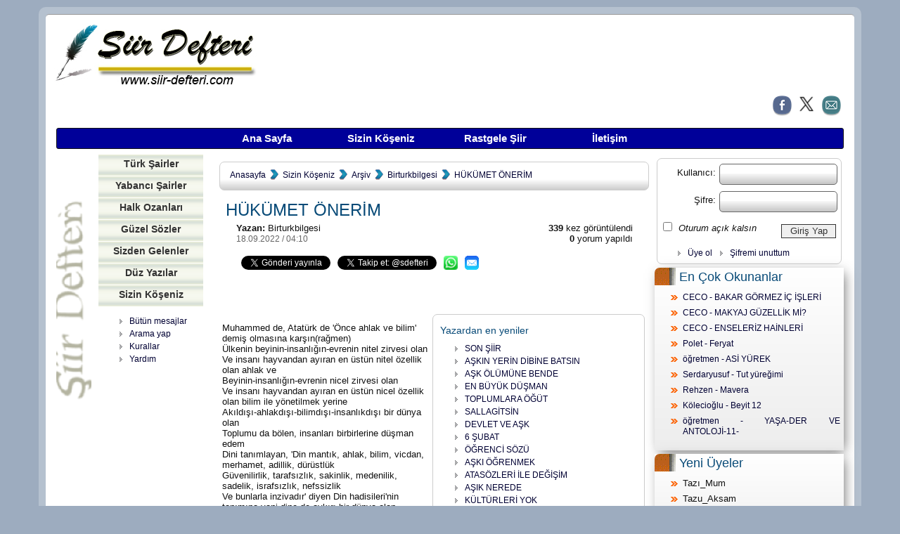

--- FILE ---
content_type: text/html; charset=utf-8
request_url: https://www.siir-defteri.com/sizin-koseniz/siir/Birturkbilgesi/HUKUMET-ONERIM/50520
body_size: 13036
content:

<!DOCTYPE HTML>
<html lang="tr">
<head>
<!-- Google tag (gtag.js) -->
<script async src="https://www.googletagmanager.com/gtag/js?id=G-TCD0DP0DF1"></script>
<script>
  window.dataLayer = window.dataLayer || [];
  function gtag(){dataLayer.push(arguments);}
  gtag('js', new Date());

  gtag('config', 'G-TCD0DP0DF1');
</script>
    <meta charset="utf-8" /><title>
	Şiir Defteri / Sizin Köşeniz / HÜKÜMET ÖNERİM
</title><meta name="Keywords" content="siir, şiir, sair, şair, güzel, soz, söz, yazi, yazı, ozan, ozanlar" /><meta http-equiv="X-UA-Compatible" content="IE=edge" /><link rel="shortcut icon" href="/res/i/logo/fpen.ico" /><link rel="alternate" type="application/rss+xml" title="Şiir Defteri - Sizin Köşeniz" href="http://www.siir-defteri.com/sb/rss.aspx/" />
    <script src="https://ajax.googleapis.com/ajax/libs/jquery/3.1.1/jquery.min.js"></script>
    <script src="https://ajax.googleapis.com/ajax/libs/jqueryui/1.12.1/jquery-ui.min.js"></script>
    <script type="text/javascript" src="/res/js/plugin/jquery.blockUI.js"></script>
    <script type="text/javascript" src="/res/js/plugin/jquery.json-2.2.min.js"></script>
    <script type="text/javascript" src="/res/js/plugin/validity/jquery.validity.js"></script>
    <script type="text/javascript" src="/res/js/plugin/anchorme.min.js"></script>
    <script src="/res/js/glbDef.js" type="text/javascript"></script>
    <script src="/res/js/UICtl.js" type="text/javascript"></script>
    <script src="/res/js/dialogs.js" type="text/javascript"></script>
    <link href="/res/css/bootstrap.min.css" rel="stylesheet" type="text/css" /><link href="/res/css/sidef_v7.css" rel="stylesheet" type="text/css" /><meta name="viewport" content="width=device-width, initial-scale=1" /><meta name="descripton" content="Muhammed de, Atatürk de &#39;Önce ahlak ve bilim&#39; demiş olmasına karşın(rağmen)
Ülkenin beyinin-insanlığın-evrenin nitel zirvesi olan
Ve insanı hayvandan ayıran en üstün nitel özellik olan ahlak ve 
Beyinin-insanlığın-evrenin nicel zirvesi olan 
Ve i..." /><meta property="og:description" content="Muhammed de, Atatürk de &#39;Önce ahlak ve bilim&#39; demiş olmasına karşın(rağmen)
Ülkenin beyinin-insanlığın-evrenin nitel zirvesi olan
Ve insanı hayvandan ayıran en üstün nitel özellik olan ahlak ve 
Beyinin-insanlığın-evrenin nicel zirvesi olan 
Ve i..." /><meta property="fb:admins" content="1086470714" /><meta property="fb:app_id" content="1484462535201523" /><meta name="title" content="Şiir Defteri / Sizin Köşeniz / HÜKÜMET ÖNERİM" /><meta property="og:title" content="Şiir Defteri / Sizin Köşeniz / HÜKÜMET ÖNERİM" /><meta property="og:type" content="article" /><meta property="og:url" content="https://www.siir-defteri.com/sizin-koseniz/siir/Birturkbilgesi/HUKUMET-ONERIM/50520" /><meta property="og:image" content="https://www.siir-defteri.com/res/i/logo/cover_fb_large.png" /><meta property="og:image:secure_url" content="https://www.siir-defteri.com/res/i/logo/cover_fb_large.png" /><meta property="og:image:width" content="1200" /><meta property="og:image:height" content="440" /><meta property="og:image:type" content="image/png" /><meta property="og:locale" content="tr_TR" /></head>
<body id="doc-body">
    <div id="fb-root"></div>
    <script>(function (d, s, id) {
    var js, fjs = d.getElementsByTagName(s)[0];
    if (d.getElementById(id)) return;
    js = d.createElement(s); js.id = id;
    js.src = "//connect.facebook.net/tr_TR/sdk.js#xfbml=1&version=v2.8";
    fjs.parentNode.insertBefore(js, fjs);
}(document, 'script', 'facebook-jssdk'));</script>
    <main>
        
    <div class="container main-container">
		<div class="inner-container">
            <header>
			    <div class="row">
				    <div class="col-md-4 col-xs-12">
                        <a href="http://www.siir-defteri.com"><img src="/res/i/logo/logo.jpg" alt="Şiir Defteri"/></a>
				    </div>
				    <div class="col-md-8 col-xs-12">                                                                
                        <!-- Wordego Display Ad Code -->
                        <!-- DO NOT MODIFY -->
                        <script async src="https://ads-wordego.azureedge.net/w.js?did=7a4c437643365a7a734d46474e536a76626a325248773d3d" type="text/javascript"></script> 
                        <ins class="WordegoAds" style="display: none;" responsive="true"></ins>
                        <script type="text/javascript">
                            var ins = document.getElementsByClassName("WordegoAds");
                            var wad = ins[ins.length - 1];
                            (Wordego = window.Wordego || []).push(["7a4c437643365a7a734d46474e536a76626a325248773d3d", "728x90", wad]);
                        </script>
                        <!-- End Wordego Display Ad Code -->
				    </div>
			    </div>
            </header>
            
            <div class="row row-custom">
                <div class="col-xs-3 hidden-md hidden-lg no-padding">
                    <a href="/" class="img-button">
                        <img src="/res/i/icon/home-button.png" id="home" alt="Ana sayfa" />
                    </a>
                    <a href="#toggle-button-xs" class="img-button" id="toggle-button-xs">
                        <img src="/res/i/icon/showmenu.png" alt="Menu"/>
                    </a>
                </div>
                <div class="col-sm-3 col-xs-5 col-md-2 pull-right no-padding">
                    <span class="pull-right">
                        <a href="https://fb.me/siirdef" target="_blank">
			                <img src="/res/i/social/32x32/Facebook-Icon.png" alt="Facebook'ta Beğen"/>
			            </a>
				        <a href="https://www.twitter.com/sdefteri/" target="_blank">
				            <img src="/res/i/social/32x32/Twitter-Icon.png" alt="Twitter'da Takip Et" />
				        </a>
	    		        <a href="#" id="email">
    				        <img src="/res/i/social/32x32/Email-Icon.png" alt ="Tavsiye Et"/>
				        </a>
                    </span>
                </div>
            </div>
            <div class="row row-custom">
                <div class="col-xs-12">
                    <nav>
			            <ul class="menu-xs default-bullets gradient hidden-md hidden-lg">
                            <li><a href="/turk-sairler/">Türk Şairler</a></li>
				            <li><a href="/yabanci-sairler/">Yabancı Şairler</a></li>
			                <li><a href="/halk-ozanlari/">Halk Ozanları</a></li>
		                    <li><a href="/guzel-sozler/">Güzel Sözler</a></li>
			                <li><a href="/sizden-gelenler/">Sizden Gelenler</a></li>
			                <li><a href="/duz-yazilar/">Düz Yazılar</a></li>
			                <li><a href="/sizin-koseniz/">Sizin Köşeniz</a></li>						
                            <li><a href="#" class="rs">Rastgele Şiir</a></li>
						    <li><a href="#" class="iletisim">İletişim</a></li>
			            </ul>
                    </nav>
                </div>
            </div>
            
            <div class="row row-custom hidden-xs hidden-sm" id="menu">
                <nav>
					<ul>
						<li class="no-bullets"><a href="/">Ana Sayfa</a></li>
						<li class="no-bullets"><a href="/sizin-koseniz/">Sizin Köşeniz</a></li>
                        <li class="no-bullets"><a href="#" class="rs">Rastgele Şiir</a></li>
						<li class="no-bullets"><a href="#" class="iletisim">İletişim</a></li>

					</ul>
                </nav>
		    </div>
            
			<div class="row row-custom logo-view">
				
    <div class="col-md-2 hidden-xs hidden-sm">
        <div class="row menu-md">
            <ul>
                <li><a href="/turk-sairler/">Türk Şairler</a></li>
				<li><a href="/yabanci-sairler/">Yabancı Şairler</a></li>
				<li><a href="/halk-ozanlari/">Halk Ozanları</a></li>
				<li><a href="/guzel-sozler/">Güzel Sözler</a></li>
				<li><a href="/sizden-gelenler/">Sizden Gelenler</a></li>
				<li><a href="/duz-yazilar/">Düz Yazılar</a></li>
				<li><a href="/sizin-koseniz/">Sizin Köşeniz</a></li>
            </ul>
        </div>
        <div class="row row-custom">
            <ul class="default-bullets">
                <li><a href="/sizin-koseniz/arsiv/">Bütün mesajlar</a></li>
                <li><a href="/sizin-koseniz/arama/">Arama yap</a></li>
                <li><a href="#" onclick="javascript:openWindow('/sb/kurallar.html');">Kurallar</a></li>
                <li><a href="#" onclick="javascript:openWindow('/sb/yardim.html');">Yardım</a></li>
            </ul>
        </div>
        <div class="row text-center">
            <script async src="//pagead2.googlesyndication.com/pagead/js/adsbygoogle.js"></script>
            <ins class="adsbygoogle"
                 style="display:inline-block;width:160px;height:600px"
                 data-ad-client="ca-pub-0789806769703123"
                 data-ad-slot="9747503481"></ins>
            <script>
                 (adsbygoogle = window.adsbygoogle || []).push({});
            </script>
        </div>
        <div class="row text-center">         
            <!-- Wordego Display Ad Code -->
            <!-- DO NOT MODIFY -->
            <script async src="https://ads-wordego.azureedge.net/w.js?did=7a4c437643365a7a734d46474e536a76626a325248773d3d" type="text/javascript"></script> 
            <ins class="WordegoAds" style="display: none;" responsive="true"></ins>
            <script type="text/javascript">
                var ins = document.getElementsByClassName("WordegoAds");
                var wad = ins[ins.length - 1];
                (Wordego = window.Wordego || []).push(["7a4c437643365a7a734d46474e536a76626a325248773d3d", "160x600", wad]);
            </script>
            <!-- End Wordego Display Ad Code -->
        </div>

    </div>
    <div class="col-md-7 padding">
        <div class="row row-custom hidden-md hidden-lg">
            <span class="pull-right">
                <img src='/res/i/icon/user-icon.png' class="pull-left padding" alt='Giriş' onclick="$('.mobile').slideUp();$('#m-user').slideDown();" />
                <img src='/res/i/icon/menu-icon.png' class="pull-left padding" alt='Menu' onclick="$('.mobile').slideUp();$('#m-auxMenu').slideDown();" />
            </span>
            <div class="row">
                <div class="col-xs-12 mobile" id="m-user">
                    
    <div class="row bordered">
        <form action="/sizin-koseniz/siir/Birturkbilgesi/HUKUMET-ONERIM/50520" method="post" id="on-mobile-login-form">
            <div class="row row-custom">
                <div class="col-xs-4 text-right padding">Kullanıcı:</div>
                <div class="col-xs-8 no-padding">
                    <input type="text" id="uid" name="uid" title="uid" maxlength="70" class="tb" />
                </div>
            </div>
            <div class="row row-custom">
                <div class="col-xs-4 text-right padding">Şifre:</div>
                <div class="col-xs-8 no-padding">
                    <input type="password" id="pwd" name="pwd" title="pwd" maxlength="70" class="tb" />
                </div>
            </div>
            
                <div class="row row-custom no-padding">
                    <div class="col-xs-8 padding">
                        <input type="checkbox" value="" id="check" name="check" title="check">
                        <label>Oturum açık kalsın</label>
                    </div>
                    <div class="col-xs-4 no-padding">
                        <input type="submit" class='button-custom' id="auth" name="submit" value="Giriş Yap" />
                    </div>
                </div>
            
        </form>
        <div>
            <div class="row row-custom no-padding text-center">
                <ul class="default-bullets">
                    <li class="inline"><a href="/sizin-koseniz/kayit">Üye ol</a></li>
                    <li class="inline"><a href="#" id="on-mobile-send-lost-pwd">Şifremi unuttum</a></li>
                </ul>
            </div>
        </div>
        <div class="text-center bg-danger">
            <i>
                </i>
        </div>
    </div>

    <section id="on-mobile-lost-pwd-form" class="Dialog">
        <form class="inner-container">
            <span class="pull-right padding"><a href="#" onclick=" $.unblockUI()">Kapat</a><i>/(ESC)</i></span>
            <header class="clear">Şifre Kurtarma</header>
            <p class="text-left">Aşağıdaki alanlardan en az birini doldurup "Gönder" butonuna tıkladığınızda, kullanıcı adınız ve şifreniz sistemimizde kayıtlı email adresinize gönderilecektir. 
            </p>
            <div class="row row-custom">
                <div class="col-xs-3 col-sm-2 text-left">Kullanıcı adınız:</div>
                <div class="col-xs-9 col-sm-10">
                    <input type="text" id="on-mobile-ruser" name="ruser" title="on-mobile-ruser" maxlength="70" class="tb" autofocus/>
                </div>
            </div>
            <div class="row row-custom">
                <div class="col-xs-3 col-sm-2 text-left">Eposta adresiniz:</div>
                <div class="col-xs-9 col-sm-10">
                    <input type="text" id="on-mobile-rmail" name="rmail" title="on-mobile-rmail" maxlength="70" class="tb"/>
                </div>
            </div>
            <div class="row row-custom">
                <div class="col-xs-3 col-sm-2 text-left">Doğrulama Kodu:</div>
                <div class="col-xs-9 col-sm-4 text-left">
                    <img src="/res/i/captcha.aspx" alt="captcha"/>
                    <img src="/res/i/refresh.png" onclick="resetCaptcha();" alt="refresh"/>
                </div>
                <div class="col-xs-offset-3 col-sm-offset-0 col-xs-9 col-sm-6">
                    <input type="text" id="on-mobile-rcaptcha" name="rcaptcha" title="on-mobile-rcaptcha" class="tb"/>
                </div>
            </div>
            <div>
                <input type="button" class='button-custom' id="on-mobile-send-pwd-button" name="rsend" value="Gönder"/>
            </div>
        </form>

    </section>
    <script type="text/javascript">
        $('#on-mobile-send-lost-pwd').click(function () {
            resetCaptcha();
            $('#on-mobile-lost-pwd-form').Dialog();
        });
        $('#on-mobile-send-pwd-button').click(function () {
            if (isValidRemForm('on-mobile-')) { $('#on-mobile-lost-pwd-form').sendPwd(); }
        });
    </script>




                </div>
                <div class="col-xs-10 row-custom pull-right bordered gradient mobile" id="m-auxMenu">
                    <ul class="default-bullets">
                        <li><a href="/sizin-koseniz/arsiv/">Bütün mesajlar</a></li>
                        <li><a href="/sizin-koseniz/arama/">Arama yap</a></li>
                        <li><a href="#" onclick="javascript:openWindow('/sb/kurallar.html');">Kurallar</a></li>
                        <li><a href="#" onclick="javascript:openWindow('/sb/yardim.html');">Yardım</a></li>
                    </ul>
                </div>
            </div>
        </div>

        
    <section>
        <div class="row row-custom gradient-hi bordered">
            <nav class="breadcrumb-custom">
                <ul class='no-padding'>
                    <li><a href='/'>Anasayfa</a></li>
                    <li><a href='/sizin-koseniz/'>Sizin Köşeniz</a></li>
                    <li><a href='/sizin-koseniz/arsiv'>Arşiv</a></li>
                    <li><a href='/sizin-koseniz/uye/arsiv/Birturkbilgesi/1/'>Birturkbilgesi</a></li><li><a href='/sizin-koseniz/siir/Birturkbilgesi/HUKUMET-ONERIM/50520'>HÜKÜMET ÖNERİM</a></li>
                </ul>
            </nav>
        </div>
        <div class="row row-custom padding">
            <h3>HÜKÜMET ÖNERİM</h3><div class='col-xs-6'><b>Yazan: </b>Birturkbilgesi<br><span class='time'>18.09.2022 / 04:10</span></div><div class='col-xs-6 text-right'><b>339</b> kez görüntülendi<br/><b>0</b> yorum yapıldı</div>
        </div>
        <!--social-->
        


<div class="row row-custom">
    <div class="fb-like pull-left padding" 
    data-href="https://www.siir-defteri.com/sizin-koseniz/siir/Birturkbilgesi/HUKUMET-ONERIM/50520" 
    data-layout="button" 
    data-action="like" 
    data-show-faces="false"
    data-share="false">
    </div>
    
    <div class="fb-share-button pull-left padding" 
    data-href="https://www.siir-defteri.com/sizin-koseniz/siir/Birturkbilgesi/HUKUMET-ONERIM/50520" 
    data-layout="button_count">
    </div>

    <div class="pull-left padding">
        <a href="https://twitter.com/share" 
            class="twitter-share-button" 
            data-via="sdefteri" 
            data-hashtags="siir-defteri" 
            data-lang="tr" 
            data-show-count="true">Tweet</a>
        <script async src="//platform.twitter.com/widgets.js" charset="utf-8"></script>  
    </div>
    <div class="pull-left padding">
        <a href="https://twitter.com/sdefteri" 
            class="twitter-follow-button" 
            data-lang="tr" 
            data-show-count="false">Takip et @sdefteri</a>
        <script async src="//platform.twitter.com/widgets.js" charset="utf-8"></script>
    </div>
    <div class="pull-left padding">
        <a href="whatsapp://send?text=Şiir Defteri / Sizin Köşeniz / HÜKÜMET ÖNERİM - https://www.siir-defteri.com/sizin-koseniz/siir/Birturkbilgesi/HUKUMET-ONERIM/50520">
            <img src="/res/i/social/16x16/whatsapp.png" width="20" height="20" alt="Whatsapp'da Paylaş"/>
        </a>
    </div>
    <div class="pull-left padding">
        <a href="#" id="t">
            <img src="/res/i/icon/envelope.png" width="20" height="20"  alt="Tavsiye Et"/>
        </a>
    </div>
</div>

<script type="text/javascript">
    $('#t').click(function () {
        resetCaptcha();
        $('#tDialog').Dialog();
    });
</script>
        <!--social-->
        
        <div class="row row-custom no-padding">
            <article data-article="main-article" class="text-left">            
                                
                <a href="#article-nav-button" id="article-nav-button" class="pull-right img-button hidden-md hidden-lg">
                    <img src="/res/i/icon/ellipsis2.jpg" alt="Diğerleri..." />
                </a>
                <div class="pull-right bordered padding hidden-on-mobile col-xs-12 col-sm-6 no-white-space" id="nav-content">
                    <h5 class="pull-left padding">Yazardan en yeniler</h5>
                    <ul class="default-bullets clear">
                        <li><a href='/sizin-koseniz/siir/Birturkbilgesi/SON-SIIR/56190'>SON ŞİİR</a></li><li><a href='/sizin-koseniz/siir/Birturkbilgesi/ASKIN-YERIN-DIBINE-BATSIN/56171'>AŞKIN YERİN DİBİNE BATSIN</a></li><li><a href='/sizin-koseniz/siir/Birturkbilgesi/ASK-OLUMUNE-BENDE/56167'>AŞK ÖLÜMÜNE BENDE</a></li><li><a href='/sizin-koseniz/siir/Birturkbilgesi/EN-BUYUK-DUSMAN/56164'>EN BÜYÜK DÜŞMAN</a></li><li><a href='/sizin-koseniz/siir/Birturkbilgesi/TOPLUMLARA-OGUT/56147'>TOPLUMLARA ÖĞÜT</a></li><li><a href='/sizin-koseniz/siir/Birturkbilgesi/SALLAGITSIN/56141'>SALLAGİTSİN</a></li><li><a href='/sizin-koseniz/siir/Birturkbilgesi/DEVLET-VE-ASK/56017'>DEVLET VE AŞK</a></li><li><a href='/sizin-koseniz/siir/Birturkbilgesi/6-SUBAT/56013'>6 ŞUBAT</a></li><li><a href='/sizin-koseniz/siir/Birturkbilgesi/OGRENCI-SOZU/55902'>ÖĞRENCİ SÖZÜ</a></li><li><a href='/sizin-koseniz/siir/Birturkbilgesi/ASKI-OGRENMEK/55896'>AŞKI ÖĞRENMEK</a></li><li><a href='/sizin-koseniz/siir/Birturkbilgesi/ATASOZLERI-ILE-DEGISIM/55880'>ATASÖZLERİ İLE DEĞİŞİM</a></li><li><a href='/sizin-koseniz/siir/Birturkbilgesi/ASIK-NEREDE/55865'>AŞIK NEREDE</a></li><li><a href='/sizin-koseniz/siir/Birturkbilgesi/KULTURLERI-YOK/55725'>KÜLTÜRLERİ YOK</a></li><li><a href='/sizin-koseniz/siir/Birturkbilgesi/SOKAKLARI-SEVMIYORUM/55711'>SOKAKLARI SEVMİYORUM</a></li><li><a href='/sizin-koseniz/siir/Birturkbilgesi/OZGURLUGUM/55707'>ÖZGÜRLÜĞÜM</a></li><li><a href='/sizin-koseniz/siir/Birturkbilgesi/KURTULMAZSIN-EY-MUSLUMAN/55693'>KURTULMAZSIN EY MÜSLÜMAN</a></li><li><a href='/sizin-koseniz/siir/Birturkbilgesi/ONDER-ATATURK/55678'>ÖNDER ATATÜRK</a></li><li><a href='/sizin-koseniz/siir/Birturkbilgesi/DUY-TURKIYE/55663'>DUY TÜRKİYE</a></li><li><a href='/sizin-koseniz/siir/Birturkbilgesi/TANRILAR-VE-INSANLIK/55660'>TANRILAR VE İNSANLIK</a></li><li><a href='/sizin-koseniz/siir/Birturkbilgesi/DERIN-YALNIZLIK/55629'>DERİN YALNIZLIK</a></li><li><a href='/sizin-koseniz/siir/Birturkbilgesi/TEMASSIZ-KART/55575'>TEMASSIZ KART</a></li><li><a href='/sizin-koseniz/siir/Birturkbilgesi/EY-DIN-ARAYAN-INSAN/55533'>EY DİN ARAYAN İNSAN</a></li><li><a href='/sizin-koseniz/siir/Birturkbilgesi/UNUTTURUN-HADISLERI/55532'>UNUTTURUN HADİSLERİ</a></li><li><a href='/sizin-koseniz/siir/Birturkbilgesi/ZIRDELI/55528'>ZIRDELİ</a></li><li><a href='/sizin-koseniz/siir/Birturkbilgesi/CAL-SAZI/55496'>ÇAL SAZI</a></li><li><a href='/sizin-koseniz/siir/Birturkbilgesi/OYLE-BIR-DEVLET-OLSUN-KI/55480'>ÖYLE BİR DEVLET OLSUN Kİ</a></li><li><a href='/sizin-koseniz/siir/Birturkbilgesi/ADI-MUSTAFA-YA/55471'>ADI MUSTAFA'YA</a></li><li><a href='/sizin-koseniz/siir/Birturkbilgesi/ACABA/55457'>ACABA</a></li><li><a href='/sizin-koseniz/siir/Birturkbilgesi/TANRILAR-VE-INSANLAR/55430'>TANRILAR VE İNSANLAR</a></li><li><a href='/sizin-koseniz/siir/Birturkbilgesi/HIC-GUZEL-DEGILSIN/55370'>HİÇ GÜZEL DEĞİLSİN</a></li>
                        <li class="pull-right no-bullets"><a href="/sizin-koseniz/uye/arsiv/Birturkbilgesi/1/">Tümü</a></li>
                    </ul>
                </div>
                Muhammed de, Atatürk de 'Önce ahlak ve bilim' demiş olmasına karşın(rağmen)
Ülkenin beyinin-insanlığın-evrenin nitel zirvesi olan
Ve insanı hayvandan ayıran en üstün nitel özellik olan ahlak ve 
Beyinin-insanlığın-evrenin nicel zirvesi olan 
Ve insanı hayvandan ayıran en üstün nicel özellik olan bilim ile yönetilmek yerine
Akıldışı-ahlakdışı-bilimdışı-insanlıkdışı bir dünya olan
Toplumu da bölen, insanları birbirlerine düşman edem
Dini tanımlayan, 'Din mantık, ahlak, bilim, vicdan, merhamet, adillik, dürüstlük
Güvenilirlik, tarafsızlık, sakinlik, medenilik, sadelik, israfsızlık, nefssizlik
Ve bunlarla inzivadır' diyen Din hadisileri'nin tanımına yani dine de aykırı bir dünya olan
Siyaset ile yönetilmesi yüzünden
Ülke öyle akıldışı-bilimdışı-ahlakdışı-insanlıkdışı duruma gelmekte ki
Zina, fuhuş, eşcinsellik, çıplaklık, sigara gibi
Bilime ve ahlaka aykırı ne varsa serbest bırakılmakta,
Bu ahlakdışı-bilimdışı durum altında bu duruma uygun hükümet önerim ki:
Tarkan cumhurbaşkanı olsun
Gülşen Adalet bakanı olsun
Aleyna Tilki Dışişleri bakanı olsun
Bülent Ersoy ki nasılsa Kuran, mevlid, ezan da okuyor, Diyanet başkanı olsun
Medyum Keto Milli eğitim bakanı olsun
Seda Sayan Kültür-turizm bakanı olsun
Seren Serengil Aile bakanı olsun
Jet Fadıl Ekonomi bakanı olsun
Cübbeli Ahmet İçişleri bakanı olsun
Sibel Can Sağlık bakanı olsun
Ebru Şallı Gençlik-Spor bakanı olsun
İrem Derici olsun Enerji bakanı olsun
Banu Alkan Çevre ve şehircilik bakanı olsun
Hande Yener Maliye bakanı olsun
Hadise Savunma bakanı olsun
Burcu Esmersoy Tarım ve orman bakanı olsun
Sezen Aksu Ticaret bakanı olsun
İbrahim Tatlıses Ulaştırma ve altyapı bakanı olsun,
Nasılsa bu ahlakdışı-bilimdışı durumun götüreceği yer de 
Ahlaka ve bilime aykırı biryer olacaktır
Zaten yakında Usa'da(Abd'de) Lady Gaga Abd başkanı, Rihanna başkan yardımcısı
Madonna da Adalet bakanı, Elton John da eğitim bakanı olur bu gidişle,
Ancak önerim
Dini tanımlayan, 'Din mantık, ahlak, bilim, vicdan, merhamet, adillik, dürüstlük
Güvenilirlik, tarafsızlık, sakinlik, medenilik, sadelik, israfsızlık, nefssizlik
Ve bunlarla inzivadır' diyen Din hadisileri'nin tanımladığı dinin
Ya da kısaca 'Önce ahlak ve bilim' diyen Muhammed'in de
'Önce ahlak ve bilim' diyen Atatürk'ün de dediği gibi
Ahlakın ve  bilimin 
Yönetmesidir.

Necdet Gürçiftçi
Hiçbir dini inançtan ve hiçbir siyasi partiden yana olmayan dinli ve bilge
İnternette yayınlandığı zaman: 17.9.22/12.43
            </article>
        </div>
        
        <script type="text/javascript">

        </script>
        





        
<div id='comments'>
    
</div>
<!--Comments-->
<!--Edit-->
<section class="Dialog" id="m_editDialog">
    <form class="padding" id="editForm">
        <span class="pull-right"><a href="#" onclick=" $.unblockUI()">Kapat</a><i>/(ESC)</i></span>
        <header>Yorum Düzenleme</header>
        <textarea id="ebody" class="ta" name="ebody" title="ebody"></textarea>
        <input type='button' class="button-custom" id='edit' name='edit' value='Gönder' disabled />
    </form>
</section>




    </section>
    <script type="text/javascript">
 
        $("document").ready(function () {
            $.each($("article"), function () { $(this).renderLinks(); });
            $("[data-link-type='video-anchor']").on("click", function () {
            if ($(String("#videoPanel-" + $(this).attr("data-article-ID"))).length > 0)
            { $(String("#videoPanel-" + $(this).attr("data-article-ID"))).remove(); }
            addVideo($(this).attr("data-video-url"), $(this).attr("data-article-id"));});
            $("#article-nav-button").on("click", (function () {$("#nav-content").toggle(250);}));
        });
    </script>

    </div>
    <div class="col-md-3 no-padding">
        <div class="hidden-xs hidden-sm">
            
    <div class="row bordered">
        <form action="/sizin-koseniz/siir/Birturkbilgesi/HUKUMET-ONERIM/50520" method="post" id="on-desktop-login-form">
            <div class="row row-custom">
                <div class="col-xs-4 text-right padding">Kullanıcı:</div>
                <div class="col-xs-8 no-padding">
                    <input type="text" id="uid" name="uid" title="uid" maxlength="70" class="tb" />
                </div>
            </div>
            <div class="row row-custom">
                <div class="col-xs-4 text-right padding">Şifre:</div>
                <div class="col-xs-8 no-padding">
                    <input type="password" id="pwd" name="pwd" title="pwd" maxlength="70" class="tb" />
                </div>
            </div>
            
                <div class="row row-custom no-padding">
                    <div class="col-xs-8 padding">
                        <input type="checkbox" value="" id="check" name="check" title="check">
                        <label>Oturum açık kalsın</label>
                    </div>
                    <div class="col-xs-4 no-padding">
                        <input type="submit" class='button-custom' id="auth" name="submit" value="Giriş Yap" />
                    </div>
                </div>
            
        </form>
        <div>
            <div class="row row-custom no-padding text-center">
                <ul class="default-bullets">
                    <li class="inline"><a href="/sizin-koseniz/kayit">Üye ol</a></li>
                    <li class="inline"><a href="#" id="on-desktop-send-lost-pwd">Şifremi unuttum</a></li>
                </ul>
            </div>
        </div>
        <div class="text-center bg-danger">
            <i>
                </i>
        </div>
    </div>

    <section id="on-desktop-lost-pwd-form" class="Dialog">
        <form class="inner-container">
            <span class="pull-right padding"><a href="#" onclick=" $.unblockUI()">Kapat</a><i>/(ESC)</i></span>
            <header class="clear">Şifre Kurtarma</header>
            <p class="text-left">Aşağıdaki alanlardan en az birini doldurup "Gönder" butonuna tıkladığınızda, kullanıcı adınız ve şifreniz sistemimizde kayıtlı email adresinize gönderilecektir. 
            </p>
            <div class="row row-custom">
                <div class="col-xs-3 col-sm-2 text-left">Kullanıcı adınız:</div>
                <div class="col-xs-9 col-sm-10">
                    <input type="text" id="on-desktop-ruser" name="ruser" title="on-desktop-ruser" maxlength="70" class="tb" autofocus/>
                </div>
            </div>
            <div class="row row-custom">
                <div class="col-xs-3 col-sm-2 text-left">Eposta adresiniz:</div>
                <div class="col-xs-9 col-sm-10">
                    <input type="text" id="on-desktop-rmail" name="rmail" title="on-desktop-rmail" maxlength="70" class="tb"/>
                </div>
            </div>
            <div class="row row-custom">
                <div class="col-xs-3 col-sm-2 text-left">Doğrulama Kodu:</div>
                <div class="col-xs-9 col-sm-4 text-left">
                    <img src="/res/i/captcha.aspx" alt="captcha"/>
                    <img src="/res/i/refresh.png" onclick="resetCaptcha();" alt="refresh"/>
                </div>
                <div class="col-xs-offset-3 col-sm-offset-0 col-xs-9 col-sm-6">
                    <input type="text" id="on-desktop-rcaptcha" name="rcaptcha" title="on-desktop-rcaptcha" class="tb"/>
                </div>
            </div>
            <div>
                <input type="button" class='button-custom' id="on-desktop-send-pwd-button" name="rsend" value="Gönder"/>
            </div>
        </form>

    </section>
    <script type="text/javascript">
        $('#on-desktop-send-lost-pwd').click(function () {
            resetCaptcha();
            $('#on-desktop-lost-pwd-form').Dialog();
        });
        $('#on-desktop-send-pwd-button').click(function () {
            if (isValidRemForm('on-desktop-')) { $('#on-desktop-lost-pwd-form').sendPwd(); }
        });
    </script>




        </div>
        
<div class="row box gradient box-shadow">
	<h4>En Çok Okunanlar</h4>
    <ul>
		<li><a href='/sizin-koseniz/siir/CECO/BAKAR-GORMEZ-IC-ISLERI/58081'>CECO - BAKAR GÖRMEZ İÇ İŞLERİ</a></li><li><a href='/sizin-koseniz/yazi/CECO/MAKYAJ-GUZELLIK-MI-/58082'>CECO - MAKYAJ GÜZELLİK Mİ?</a></li><li><a href='/sizin-koseniz/siir/CECO/ENSELERIZ-HAINLERI/58080'>CECO - ENSELERİZ HAİNLERİ</a></li><li><a href='/sizin-koseniz/siir/Polet/Feryat/58076'>Polet - Feryat</a></li><li><a href='/sizin-koseniz/siir/ogretmen/ASI-YUREK/58074'>öğretmen - ASİ YÜREK</a></li><li><a href='/sizin-koseniz/siir/Serdaryusuf/Tut-yuregimi/58077'>Serdaryusuf - Tut yüreğimi</a></li><li><a href='/sizin-koseniz/siir/Rehzen/Mavera/58078'>Rehzen - Mavera</a></li><li><a href='/sizin-koseniz/siir/Kolecioglu/Beyit--12/58079'>Kölecioğlu - Beyit  12</a></li><li><a href='/sizin-koseniz/yazi/ogretmen/YASA-DER-VE-ANTOLOJI-11-/58075'>öğretmen - YAŞA-DER VE ANTOLOJİ-11-</a></li>
    </ul>
    <span class="pull-right padding"></span>
</div>
        
<div class="row box gradient box-shadow">
	<h4>Yeni Üyeler</h4>
    <ul>
		<li>Tazı_Mum</li><li>Tazu_Aksam</li><li>sabahuzakta</li><li>Sefa</li><li>İxkan</li>
    </ul>
</div>

        <div class="row row-custom hidden-xs hidden-sm text-center">
            <script async src="//pagead2.googlesyndication.com/pagead/js/adsbygoogle.js"></script>
            <!-- responsive1 -->
            <ins class="adsbygoogle"
                style="display: block"
                data-ad-client="ca-pub-0789806769703123"
                data-ad-slot="5258823139"
                data-ad-format="auto"></ins>
            <script>
                (adsbygoogle = window.adsbygoogle || []).push({});
            </script>
        </div>
    </div>
    <script type='text/javascript'>
        $(document).ready(function () {
            $(".mobile").slideUp();
        });
    </script>

			</div>
            <div class="row row-custom hidden-md hidden-lg text-center">
                <script async src="//pagead2.googlesyndication.com/pagead/js/adsbygoogle.js"></script>
                <ins class="adsbygoogle"
                     style="display:inline-block;width:300px;height:250px"
                     data-ad-client="ca-pub-0789806769703123"
                     data-ad-slot="1654047580"></ins>
                <script>
                     (adsbygoogle = window.adsbygoogle || []).push({});
                </script>
            </div>
		</div>    

	</div>	
                
    <footer class="container">
        <div class="row text-center">
            <nav>	
                <ul>
                    <li><a href="/turk-sairler/">Türk Şairler</a></li>
                    <li><a href="/yabanci-sairler/">Yabancı Şairler</a></li>
                    <li><a href="/halk-ozanlari/">Halk Ozanları</a></li>
                    <li><a href="/guzel-sozler/">Güzel Sözler</a></li>
                    <li><a href="/sizden-gelenler/">Sizden Gelenler</a></li>
                    <li><a href="/duz-yazilar/">Düz Yazılar</a></li>
                    <li><a href="/sizin-koseniz/">Sizin Köşeniz</a></li>
                </ul>
            </nav>
        </div>	
        <div class="row text-center site-label">
            <span>Şiir Defteri 1999 ~ 2017 </span>  
            <span><small>sidef - v7.2 05/2018</small></span>         
        </div>
    </footer>


<section id="tDialog" class="Dialog">
	<form class="inner-container">
		<span class="pull-right padding"><a href="#" onclick=" $.unblockUI()">Kapat</a><i>/(ESC)</i></span>
		<header>Tavsiye</header>
		<div  class="row row-custom">
			<div class="col-xs-3 col-sm-2 text-left">Adınız:</div>
			<div class="col-xs-9 col-sm-10">
                <input type="text" id="ad" name="ad" title="ad" maxlength="70" class="tb"/>
			</div>
		</div>
		<div class="row row-custom">
			<div class="col-xs-3 col-sm-2 text-left">Sizin eposta adresiniz:</div>
			<div class="col-xs-9 col-sm-10">
                <input type="text" id="g" name="g" title="g" maxlength="70" class="tb"/>
			</div>
		</div>	
		<div class="row row-custom">
			<div class="col-xs-3 col-sm-2 text-left">Alıcının eposta adresi:</div>
			<div class="col-xs-9 col-sm-10">
                <input type="text" id="a" name="a" title="a" maxlength="70" class="tb"/>
			</div>
		</div>
		<div class="row row-custom">
			<div class="col-xs-3 col-sm-2 text-left">Mesajınız:</div>
			<div class="col-xs-9 col-sm-10">
                <textarea id="mesaj" name="mesaj" title="mesaj" class="ta" ></textarea>
			</div>
		</div>
		<div class="row row-custom">
			<div class="col-xs-3 col-sm-2 text-left">Doğrulama Kodu:</div>
			<div class="col-xs-9 col-sm-4 text-left">
                <img src="/res/i/captcha.aspx" alt="captcha"/> 
                <img src="/res/i/refresh.png" onclick="resetCaptcha();" alt="refresh"/>
            </div>
			<div class="col-xs-offset-3 col-sm-offset-0 col-xs-9 col-sm-6">
                <input type="text" id="captcha" name="captcha" title="captcha" class="tb"/>
            </div>
  	 	</div>	
		<div>
            <input type="button" class="button-custom" id="send" name="send" value="Gönder"/>
		</div>
	</form>
</section>
<section id="iDialog" class="Dialog">
	<form class="inner-container">
		<span class="pull-right padding"><a href="#" onclick=" $.unblockUI()">Kapat</a><i>/(ESC)</i></span>
		<header>İletişim</header>
		<div class="row row-custom">
			<div class="col-xs-3 col-sm-2 text-left">Adınız:</div>
			<div class="col-xs-9 col-sm-10">
                <input type="text" id="iad" name="ad" title="ad" maxlength="70" class="tb"/>
			</div>
		</div>
		<div class="row row-custom">
			<div class="col-xs-3 col-sm-2 text-left">Eposta adresiniz:</div>
			<div class="col-xs-9 col-sm-10">
                <input type="text" id="ig" name="g" title="g" maxlength="70" class="tb"/>
			</div>
		</div>	

		<div class="row row-custom">
			<div class="col-xs-3 col-sm-2 text-left">Mesajınız:</div>
			<div class="col-xs-9 col-sm-10">
                <textarea id="imesaj" name="mesaj" title="mesaj" class="ta"></textarea>
			</div>
		</div>
		<div class="row row-custom">
			<div class="col-xs-3 col-sm-2 text-left">Doğrulama Kodu:</div>
			<div class="col-xs-9 col-sm-4 text-left">
                <img src="/res/i/captcha.aspx" alt="captcha"/>
                <img src="/res/i/refresh.png" onclick="resetCaptcha();" alt="refresh"/>
            </div>
			<div class="col-xs-offset-3 col-sm-offset-0 col-xs-9 col-sm-6">
                <input type="text" id="icaptcha" name="captcha" title="captcha" class="tb"/>
			</div>
  	 	</div>	
		<div>
            <input type="button" class="button-custom" id="isend" name="isend" value="Gönder"/>
		</div>
	</form>
    <div class="pull-right">
	    <a href="http://www.fb.me/siirdef" target="_blank">
			<img src="/res/i/social/32x32/Facebook-Icon.png" alt="Facebook' ta Beğen"  />
		</a>
		<a href="https://www.twitter.com/sdefteri/" target="_blank">
			<img src="/res/i/social/32x32/Twitter-Icon.png" alt="Twitter' da Takip Et" />
		</a>
    </div>
</section>
<section id="rsDialog" class="Dialog">
	<div class="inner-container fixed-height-dialog">
		<span class="pull-right padding"><a href="#" onclick=" $.unblockUI();">Kapat</a><i>/(ESC)</i></span>
		<header>Rastgele Şiir</header>
		<div class="row row-custom text-left clear" id="rsDiv"></div>
	</div>
</section>

<script type="text/javascript">		
	$('#email').click(function() {
		resetCaptcha();
		$('#tDialog').Dialog();
	});	
	$('.iletisim').click(function() {
		resetCaptcha();
		$('#iDialog').Dialog();
	});
	$('#send').click(function() {
		if(isValidForm($('#tDialog'))){$('#tDialog').sData();}
	});
	$('#isend').click(function() {
		if(isValidForm($('#iDialog'))){$('#iDialog').sData();}
	});
	$('.rs').click(function() {$.unblockUI();refreshRs();});	
	$(function() {
		$( "section.Dialog" ).draggable();
	});

	$('#toggle-button-xs').click(function () {
	    $('ul.menu-xs').toggle();
	});
</script>


    </main>
    <script type="text/javascript">
        $("input.tb, select, textarea").focus(function () {
            $(this).css('border', '1px solid #930');
        });
        $("input.tb, select, textarea").blur(function () {
            $(this).css('border', '1px solid #666');
        });
    </script>
    <!-- Default Statcounter code for Siir Defteri
http://www.siir-defteri.com -->
<script type="text/javascript">
        var sc_project = 203302;
        var sc_invisible = 1;
        var sc_security = ""; 
</script>
<script type="text/javascript"
src="https://www.statcounter.com/counter/counter.js"
async></script>
<noscript><div class="statcounter"><a title="Web Analytics
Made Easy - StatCounter" href="http://statcounter.com/"
target="_blank"><img class="statcounter"
src="//c.statcounter.com/203302/0//1/" alt="Web Analytics
Made Easy - StatCounter"></a></div></noscript>
<!-- End of Statcounter Code -->
</body>
</html>


--- FILE ---
content_type: text/html; charset=utf-8
request_url: https://www.google.com/recaptcha/api2/aframe
body_size: 267
content:
<!DOCTYPE HTML><html><head><meta http-equiv="content-type" content="text/html; charset=UTF-8"></head><body><script nonce="3OEcPIQz2AWGdVq2cac53A">/** Anti-fraud and anti-abuse applications only. See google.com/recaptcha */ try{var clients={'sodar':'https://pagead2.googlesyndication.com/pagead/sodar?'};window.addEventListener("message",function(a){try{if(a.source===window.parent){var b=JSON.parse(a.data);var c=clients[b['id']];if(c){var d=document.createElement('img');d.src=c+b['params']+'&rc='+(localStorage.getItem("rc::a")?sessionStorage.getItem("rc::b"):"");window.document.body.appendChild(d);sessionStorage.setItem("rc::e",parseInt(sessionStorage.getItem("rc::e")||0)+1);localStorage.setItem("rc::h",'1769338655062');}}}catch(b){}});window.parent.postMessage("_grecaptcha_ready", "*");}catch(b){}</script></body></html>

--- FILE ---
content_type: text/css
request_url: https://www.siir-defteri.com/res/css/sidef_v7.css
body_size: 6608
content:
/*--------------------------------------body------------------------------------------*/

html{}

a{
    font-family: Arial, Helvetica, sans-serif;
    font-size: 0.95em;
    font-style: normal;
    font-weight: normal;
    color:#003;
    text-decoration: none;
}
a:active {

}
a:visited {

}
a:hover {
    text-decoration:underline;
}


body{ 
    background-color:#9DACBF;
    padding:10px 0px 0px 0px; 
    font-family:Arial, Helvetica, sans-serif;
    color:#111;
    line-height:normal;
    font-weight:500;
    font-size:13px; /* override bootstrap defaults */ 
    overflow-wrap:break-word; 
    -ms-word-wrap:break-word;
}

h1,
h2,
h3,
h4,
h5,
h6{
    color:#094b78;
    margin:5px 0px 5px 0px;
}
article, p{
    white-space:pre-line;
}
.no-white-space{
    white-space:normal;
}
.main-container {
    padding:10px; 
    border-radius:10px; 
    background-image:url('/res/i/bg/tbg.png');
}
.inner-container{ 
    width:100%;
    background-color:#ffffff;
    padding:4px;
    border-top:1px solid #999;
    border-radius:5px;
}
.row-custom{
    margin:5px 1% 5px 1%;
    padding:2px;
}
.gradient {
    background: rgb(255,255,255); /* Old browsers */
    background: -moz-linear-gradient(top, rgba(255,255,255,1) 0%, rgba(246,246,246,1) 47%, rgba(237,237,237,1) 100%); /* FF3.6+ */
    background: -webkit-gradient(linear, left top, left bottom, color-stop(0%,rgba(255,255,255,1)), color-stop(47%,rgba(246,246,246,1)), color-stop(100%,rgba(237,237,237,1))); /* Chrome,Safari4+ */
    background: -webkit-linear-gradient(top, rgba(255,255,255,1) 0%,rgba(246,246,246,1) 47%,rgba(237,237,237,1) 100%); /* Chrome10+,Safari5.1+ */
    background: -o-linear-gradient(top, rgba(255,255,255,1) 0%,rgba(246,246,246,1) 47%,rgba(237,237,237,1) 100%); /* Opera 11.10+ */
    background: -ms-linear-gradient(top, rgba(255,255,255,1) 0%,rgba(246,246,246,1) 47%,rgba(237,237,237,1) 100%); /* IE10+ */
    background: linear-gradient(to bottom, rgba(255,255,255,1) 0%,rgba(246,246,246,1) 47%,rgba(237,237,237,1) 100%); /* W3C */
    filter: progid:DXImageTransform.Microsoft.gradient( startColorstr='#ffffff', endColorstr='#ededed',GradientType=0 ); /* IE6-9 */
}
.gradient-hi{
    background: -moz-linear-gradient(top, rgba(255,255,255,0) 1%, rgba(224,224,224,0) 62%, rgba(204,204,204,1) 100%);
    background: -webkit-linear-gradient(top, rgba(255,255,255,0) 1%,rgba(224,224,224,0) 62%,rgba(204,204,204,1) 100%);
    background: linear-gradient(to bottom, rgba(255,255,255,0) 1%,rgba(224,224,224,0) 62%,rgba(204,204,204,1) 100%);
    filter: progid:DXImageTransform.Microsoft.gradient( startColorstr='#00ffffff', endColorstr='#cccccc',GradientType=0 );}
.box-shadow{
    -webkit-box-shadow: 4px 4px 17px -4px rgba(50, 50, 50, 0.75);
    -moz-box-shadow:    4px 4px 17px -4px rgba(50, 50, 50, 0.75);
    box-shadow:         4px 4px 17px -4px rgba(50, 50, 50, 0.75);
}
.bordered{
    border:1px solid #ccc;
    border-radius:7px;
    margin:3px;
}
.logo-view{
    background-image:url("../i/sol.gif");
    background-repeat:no-repeat;
    background-position: 0px 20px;
    padding:5px 0px 5px 45px;
}
@media screen and (max-width:500px) {
    .logo-view{
    background-image:none;
    padding:5px 0px 5px 5px;
}
}
small {
    color:#9DACBF;
    font-size:0.95em;
}
.box{ 
    width:100%;
    margin:5px 0px 5px 0px;
}
.box h4{ 
    width:100%;
    display:block;           
    margin:0px;
    border-radius:7px 7px 0px 0px; /*top-left - clockwise*/
    padding:4px 0px 4px 35px;
    background-image:url('/res/i/bg/header1.png'); 
    background-position:top left; 
    background-repeat:no-repeat;
}
.box ul{ }
.box li{
    text-align:justify; 
    margin:7px 5px 7px 0px;
    list-style-image:url('/res/i/bullets/bullet02.gif'); 
}

.no-padding {
    padding:0px !important;
}
.padding {
    padding:5px !important;
}
.padding-2x {
    padding:10px !important;
}
.padding-3x {
    padding:15px !important;
}
.margin {
    margin:2px;
}
footer{
margin:10px 0px 10px 0px;
}
footer nav{

}
footer ul{
    display:inline-block;  /*is a must!*/
}
    footer li {
        list-style:none;
        float:left;
    }
    footer li:after{
        content:'|';
        margin:0px 20px 0px 20px;
    }
    footer li:last-child:after{
        content :' ';
    }
    footer span{
        font-size:0.77em;
        color:#000;
        display:inline-block;
        width:100%;
    }
    footer small{
        font-size:0.7em;
        color:#404040;
    }


/*BlockUI*/
    div.blockMsg {
        width:550px;
        text-align:center;
        top:15%;
}
@media screen and (max-width:550px) {
    div.blockMsg {
        width:100% !important;
        top:2%;
        left:0;
    }
}

@media screen and (min-width:550px) and (max-width:650px) {
    div.blockMsg {
        width:550px;
        top:5%;
        left: 5%;
    }
}
@media screen and (min-width:650px) and (max-width:750px) {
    div.blockMsg {
        width:550px;
        top:15%;
        left: 10%;
    }
}
@media screen and (min-width:750px) and (max-width:900px) {
    div.blockMsg {
        width:550px;
        top:30%;
        left: 15%;
    }
}
@media screen and (min-width:900px) {
    div.blockMsg {
        width:550px;
        top:25%;
        left: 28%;
    }
}
@media screen and (min-width:1300px) {
    div.blockMsg {
        width:550px;
        top:25%;
        left: 35%;
    }
}
@media screen and (max-width:550px) {
    .hidden-on-mobile {
        display:none;
    }
}
ul {
}

.no-bullets{
    list-style:none;
    list-style-image:none
}
.default-bullets{
    list-style-image:url('/res/i/bullets/bullet.gif') !important; 
}

li {
    padding:0px;
    margin:3px 0px 3px 0px;

}

.inline{
    float:left !important;
    margin-right:25px;
}
.display-table{
    display:table;
    table-layout:fixed;
}

.display-cell{
    display:table-cell;
    vertical-align:middle;
    float:none;
    padding:0px 7px 0px 0px; 
}
a.img-button{
    width:auto;
    height:auto;
    text-decoration:none;
    display:inline-block;
}
.clear {
    float:none;
    clear:both;
}
b.time{
    background:url("/res/i/icon/saat.gif");
    background-position:right;
    background-repeat:no-repeat;
    padding:0px 17px 0px 0px;
}
    @media screen and (max-width: 768px){
        .mobile-only {
            float:none;
            clear:both;

        }
    }
.border-bottom{
    border-bottom:1px solid #9DACBF;
}
.alternate{
    background-color:#eee;
}
/*--------------------------------------------------------------------------------------*/

/*---------------------------------------------top menu--------------------------------*/
#menu{ 
    height:30px; 
    border-radius:3px; 
    border:1px solid; 
    background-color:#009;
}
#menu ul{ 
    width:70%; 
    margin:auto;
}
#menu li{ 
    float:left;
    width:20%; 
    text-align:center; 
    list-style:none; 
    margin-left:2%; 
    margin-top:3px; 
}
#menu li:hover{ 
    width:20%; 
    height:1.5em;  
    background-color:#094b78; 
    border-radius:4px;
}
#menu a:link {
    font-size: 1.17em;
    font-style: normal;
    font-weight: bold;
    color:#fff;
    text-decoration: none;
}
#menu a:visited{
    color:#fff;
} /*sadece IE i�in;*/
/*--------------------------------------------------------------------------------------------*/





/*-----------------------------------Dropdown-xs-----------------------------------------*/
.menu-xs {
    border:1px solid #ccc;
    display:none;
}
.menu-xs li{
    border-bottom:1px solid rgba(237,237,237,1);
    margin:5px 10% 5px 5px; 
}
/*-------------------------------------------------------------------------------------*/



/*----------------------------------LeftMenu-md----------------------------------------------*/
.menu-md{width:100%;
          margin:0; 
}
.menu-md a{font-size:1.08em; 
           font-weight:bolder; 
           color:#333;
}
.menu-md ul{width:100%; 
            margin:0; 
            padding:0;
            display: block;
}
.menu-md li{background-image:url('/res/i/bg/lbg.png'); 
            list-style:none; 
            text-align:center; 
            background-repeat:repeat-x; 
            padding:5px 0px 0px 0px;
            height:30px;
            margin-top:-2px;
}
/*-----------------------------------------------------------------------------------------------*/



/*---------------------------------------------Dialog--------------------------------------------------*/
@media (max-width:450px){
    .Dialog{
        max-height:500px;
        max-height:96vh;
        overflow:scroll;
    }
}


.Dialog{
    display:none; 
    background-image:url('/res/i/bg/tbg.png');  
    padding:10px; 
    border-radius:5px; 
    cursor:default;        

}


.Dialog div{ 

}
.Dialog img#refresh{margin:0px; cursor:pointer;}
.Dialog span{color:#333;}

.DialogXXL{
        position:absolute;
        margin:auto;
        border:1px solid #094b78;
        display:none;
        z-index:100;
        background-color:#fff;
        border-radius:7px;
}
@media(max-width:800px) {
    .DialogXXL{
        height:100%;
        width:100%;
        top:0;
        left:0;
    }
}
@media(min-width:800px) {
    .DialogXXL{        
        height:800px;
        width:900px;
        top:4%;
        left:15%;
    }
}

/*--------------------------------------------------------------------------------------------------------*/

/*--------------------------------------Forms-----------------------------------------*/

form {
    width:100%;
    background-color:#fff;
}
input[type=radio], 
input[type=checkbox]{ 
   margin:2px 5px 0px 0px;
}

input.button-custom{
    margin:auto; 
    width:6em; 
    height:1.5em; 
    border:1px solid #333; 
    font-family:Tahoma, Geneva, sans-serif; 
    font-size:1em; 
    color:#333; 
    display:block;
    margin:10px auto 5px auto; 
    padding-bottom:2px !important;
}
    input.button-custom:disabled {
        color: #CCC;
        border: 1px solid #CCC;
    }
input.tb, textarea{ 
    width:100%;
    height:1.5em; 
    border:1px solid #666; 
    border-radius:5px; 
    font-family:Tahoma, Geneva, sans-serif; 
    font-size:1.55em; 
    color:#333; 
    background-image:url('/res/i/bg/tbbg.png'); 
    background-repeat:repeat-x; 
    background-position:bottom center;
}
textarea.ta{ 
    height:12em; 
    margin:0px 0px 15px 0px;
}
textarea.ta-xl{ 
    height:30em; 
    margin:0px 0px 15px 0px;
}
label {
    font-weight:normal;
    font-style:italic;
}

/*------------------------------------------------------------------------------------*/

/*----------------------------------------Sections------------------------------------------------------*/
section{ 

}
section header{ 
    width:98%;
    height:75px; 
    background-image:url('/res/i/bg/hbg.png'); 
    background-repeat:no-repeat;
    font-weight: normal;  
    font-family:Verdana, Geneva, sans-serif, Times, serif; 
    font-size:40px; 
    color:#ccc; 
    font-style:italic; 
    text-align:left; 
    float:left; 
    clear:both; 
    padding:2% 0% 0% 14%; 
    margin:15px 5px 10px 0px;
}

@media screen and (max-width:500px) {
    section header {
        font-size:26px;
        padding:20px 0px 0px 60px;
    }
}
section small{
    margin-left:5px;
}
section ul{
    margin: 0px;
} 
section li{

}

section .fixed-height-dialog{
    height:550px;
    overflow-y:scroll;
    overflow-x:hidden;
}

.archived{
    border-bottom:1px solid #ccc;
    -ms-hyphens: auto;
    -moz-hyphens: auto;
    -webkit-hyphens: auto;
    hyphens: auto;
}
.archived a{
    font-size:1.07em !important;
    color:#333;
    font-weight:bold;
}
.time{
    color:rgba(50, 50, 50, 0.75);
    font-size:0.9em;
}
/*------------------------------------------------------------------------------------------------*/




/*--------------------------------------Breadcrumbs----------------------------------------------*/
nav.breadcrumb-custom {
    width:100%;
    margin:5px 0px 27px 5px;
    padding:0px 3px 3px 3px;  
}
nav.breadcrumb-custom ul{
}
nav.breadcrumb-custom li{
    list-style:none;
    float:left;
    padding:0px 20px 0px 4px;
    background:url("/res/i/icon/arrow_01.png");
    background-repeat:no-repeat;
    background-position:right bottom;
}

nav.breadcrumb-custom li:last-child{
    background:none;
}
/*-----------------------------------------------------------------------------------------------*/

/*------------------------------------------------------------------------------------------------------*/










/*---------------------------------------------Aux---------------------------------------------------*/
	/*-----------------------------------------jquery.validity------------------------------------------------*/
			/* 
		 * Style used by the label output mode.
		 * Applied to the error labels that get positioned after an input.
		 */
		label.error { 
			color:#fff;  
			width: 100%;
			margin:3px 0px 3px 0px; 
			background-color:#f00; 
			padding:2px;
		    border-radius:5px;
			-moz-border-radius:5px;
			-webkit-border-radius: 5px;
		}
		
		/*
		 * Styles used by the modal output mode.
		 * '.validity-modal-msg' is applied to the modal boxes 
		 * and '.validity-modal-msg:hover' is applied to suggest 
		 * to the user that the boxes are clickable.
		 */
		.validity-modal-msg { 
			position:absolute; 
			z-index:2; 
			background-color:#999; 
			border:solid 1px #000; 
			padding:4px;
			cursor:pointer; 
		}
		.validity-modal-msg:hover { 
			background-color:#aaa; 
		}
		
		/*
		 * Styles used by the summary output mode.
		 * '.validity-summary-container' is a container on the page that should contain a UL 
		 * which is the actual summary. The container can hold 
		 * an extra bit of text (or anything really) that explains what the summary is.
		 * '.validity-erroneous' is applied to every input that fails.
		 */
		.validity-summary-container { display:none; }
		.validity-summary-output ul { }
		.validity-erroneous { border:solid 2px #f56600 !important; }
	/*-----------------------------------------------------------------------------------*/
/*--------------------------------------------------------------------------------------------------------------------*/



/*---------------------------------Default--------------------------------------------------------------------------------*/
.soz{ background-color:#FFC; 
      min-height:70px; 
      background-image:url('/res/i/logo/fpen_s.png'); 
      background-repeat:no-repeat; 
      background-position:top left;
      padding:1% 0px 0px 50px;
}

.featured {
    border-radius: 10px;
    width: 100%;
    margin:5px;
}
.featured ul { 
    list-style: none;
    padding-left:0;
}

.featured li{
    padding-top:10px;
    height:20em;
    border-bottom:1px solid rgba(237,237,237,1);
    border-radius:0 0 5px 5px;
    overflow:hidden;
    position:relative;
}
.featured a {
    font-family: Arial, sans-serif;
    font-size: 1.3em;
    color:#003;
    font-weight: normal;
    margin:10px;
}
.featured p {
    margin:10px;
}
/*.featured li::after,*/
.featured article::after {		
    content:'';
    width:100%;
    height:100%;    
    position:absolute;
    left:0;
    top:0;
    background: -moz-linear-gradient(top, rgba(255,255,255,0) 0%, rgba(255,255,255,0) 65%, rgba(255,255,255,1) 100%);
    background: -webkit-linear-gradient(top, rgba(255,255,255,0) 0%,rgba(255,255,255,0) 65%,rgba(255,255,255,1) 100%);
    background: linear-gradient(to bottom, rgba(255,255,255,0) 0%,rgba(255,255,255,0) 65%,rgba(255,255,255,1) 100%);
    filter: progid:DXImageTransform.Microsoft.gradient( startColorstr='#00ffffff', endColorstr='#ffffff',GradientType=0 );
}
.featured article.ticker {
    width:100%;
    height: 100%;
}
.featured article.ticker::after {
    background: -moz-linear-gradient(top, rgba(255,255,255,0) 0%, rgba(255,255,255,1) 76%, rgba(255,255,255,1) 100%);
    background: -webkit-linear-gradient(top, rgba(255,255,255,0) 0%,rgba(255,255,255,1) 76%,rgba(255,255,255,1) 100%);
    background: linear-gradient(to bottom, rgba(255,255,255,0) 0%,rgba(255,255,255,1) 76%,rgba(255,255,255,1) 100%);
    filter: progid:DXImageTransform.Microsoft.gradient( startColorstr='#00ffffff', endColorstr='#ffffff',GradientType=0 );
}
.featured article{
     height:8em;
     overflow:hidden;
     position:relative;
     padding:10px;
 }
.featured .tool-pad{
    font-size:0.9em;
    color:#999; 
    margin:0px; 
    height:2em; 
    width:100%;
    border:1px solid #CCC; 
    border-radius:5px;

}

.featured span.comments{ 
    background-image:url('/res/i/icon/c.png'); 
    width:20px; 
    height:20px; 
    margin:3px; 
    text-align:center;
    background-repeat:no-repeat; 
    background-position:0px 0px;
    float:left;
}
/*.featured*/ div.featured-links-aux {
    padding:0px 0px 0px 25px;
    background-image:url('/res/i/bullets/red-arrow.png');
    background-repeat: no-repeat;
    background-position:10px 5px;
    border-bottom:1px solid rgba(204,204,204,0.7);
}
div.featured-links-aux ul{
    display:inline-block;  /*is a must!*/
    padding:0px;
}
div.featured-links-aux li {
    font-size:0.8em;
    color:#999;
    list-style:none;
    float:left;        
    }
div.featured-links-aux li:after{
        content:'|';
        color:#999;
        margin:0px 5px 0px 5px;
    }
div.featured-links-aux li:last-child:after{
        content :' ';
    }
div.comments{
        border-bottom:1px solid rgba(204,204,204,0.7);
}
/*---------------------------------------------------------------------------------------------------------------------------------*/
div.error-notification{ 
    width:80% !important; 
    height:auto !important;  
    margin:25% auto 30% auto !important;
    background-color:#FFC !important; 
    border:2px solid  #FF3;
    padding:2%;
}
/*---------------------------------------------------------------------------------------------------------------------------------*/
.videoWrapper {
	position: relative;
	padding-bottom: 56.25%; /* 16:9 */
	padding-top: 25px;
	height: 0;
}
.videoWrapper iframe {
	position: absolute;
	top: 0;
	left: 0;
	width: 100%;
	height: 100%;
    float:left;
}
/*-----------------------------------------------------------------------------------------------------------------------------------*/














/*----------------------------------------------------------------Control Panel----------------------------------------------------------*/
    div.sys-login-box {
        margin:auto;        
        width: 50%;
        margin-top: 25%;
    }

section.sys-box {
    overflow-x:hidden;
    overflow-y:scroll;
    min-height:25em;
    max-height:35em;
}
.subPanel {
background-color:cornsilk;
}
.fixed-height-panel {
height:650px;
overflow-y:scroll;
}
.unpublished {
    background-color:tan;
}
#control-panel-top-menu {
    border-radius: 4px;
}
#control-panel-top-menu ul {
    display:inline-block;
    margin:auto;
}

#control-panel-top-menu a {
    font-size:1.2em;
    color:#fff;
}






--- FILE ---
content_type: application/javascript
request_url: https://www.siir-defteri.com/res/js/plugin/validity/jquery.validity.js
body_size: 14494
content:
/*
 * jQuery.validity v1.1.1
 * http://validity.thatscaptaintoyou.com/
 * http://code.google.com/p/validity/
 * 
 * Copyright (c) 2010 Wyatt Allen
 * Dual licensed under the MIT and GPL licenses.
 *
 * Date: 2010-08-16 (Tuesday, 16 August 2010)
 * Revision: 134
 */
(function($) {
    
    // Default settings:
    ////////////////////////////////////////////////////////////////
    
    var 
        defaults = {
            // The default output mode is label because it requires no dependencies:
            outputMode:"label",
            
            // The css class on the output
            cssClass:"error",

            // The this property is set to true, validity will scroll the browser viewport
            // so that the first error is visible when validation fails:
            scrollTo:false,

            // If this setting is true, modal errors will disappear when they are clicked on:
            modalErrorsClickable:true,

            // If a field name cannot be otherwise inferred, this will be used:
            defaultFieldName:"This field",
            
            // jQuery selector to filter down to validation-supported elements:
            elementSupport:":text, :password, textarea, select, :radio, :checkbox",
            
            // Function to stringify argments for use when generating error messages.
            // Primarily, it just generates pretty date strings:
            argToString:function(val) {
                return val.getDate ?
                    (val.getMonth() + 1) + "/" + val.getDate() + "/" + val.getFullYear() :
                    val;
            }
        };
    
    // Static functions and properties:
    ////////////////////////////////////////////////////////////////
    
    $.validity = {

        // Clone the defaults. They can be overridden with the setup function:
        settings:$.extend(defaults, {}),

        // Built-in library of format-checking tools for use with the 
        // match validator as well as the nonHtml validator:
        patterns:{
            integer:/^\d+$/,
            
            // Used to use Date.parse(), which was the cause of Issue 9, 
            // where the function would accept 09/80/2009 as parseable.
            // The fix is to use a RegExp that will only accept American Middle-Endian form.
            // See the Internationalization section in the documentation for how to
            // cause it to support other date formats:
            date:/^((0?\d)|(1[012]))\/([012]?\d|30|31)\/\d{1,4}$/, 
            
            email:/^((([a-z]|\d|[!#\$%&'\*\+\-\/=\?\^_`{\|}~]|[\u00A0-\uD7FF\uF900-\uFDCF\uFDF0-\uFFEF])+(\.([a-z]|\d|[!#\$%&'\*\+\-\/=\?\^_`{\|}~]|[\u00A0-\uD7FF\uF900-\uFDCF\uFDF0-\uFFEF])+)*)|((\x22)((((\x20|\x09)*(\x0d\x0a))?(\x20|\x09)+)?(([\x01-\x08\x0b\x0c\x0e-\x1f\x7f]|\x21|[\x23-\x5b]|[\x5d-\x7e]|[\u00A0-\uD7FF\uF900-\uFDCF\uFDF0-\uFFEF])|(\\([\x01-\x09\x0b\x0c\x0d-\x7f]|[\u00A0-\uD7FF\uF900-\uFDCF\uFDF0-\uFFEF]))))*(((\x20|\x09)*(\x0d\x0a))?(\x20|\x09)+)?(\x22)))@((([a-z]|\d|[\u00A0-\uD7FF\uF900-\uFDCF\uFDF0-\uFFEF])|(([a-z]|\d|[\u00A0-\uD7FF\uF900-\uFDCF\uFDF0-\uFFEF])([a-z]|\d|-|\.|_|~|[\u00A0-\uD7FF\uF900-\uFDCF\uFDF0-\uFFEF])*([a-z]|\d|[\u00A0-\uD7FF\uF900-\uFDCF\uFDF0-\uFFEF])))\.)+(([a-z]|[\u00A0-\uD7FF\uF900-\uFDCF\uFDF0-\uFFEF])|(([a-z]|[\u00A0-\uD7FF\uF900-\uFDCF\uFDF0-\uFFEF])([a-z]|\d|-|\.|_|~|[\u00A0-\uD7FF\uF900-\uFDCF\uFDF0-\uFFEF])*([a-z]|[\u00A0-\uD7FF\uF900-\uFDCF\uFDF0-\uFFEF])))\.?$/i,
            usd:/^\$?(\d{1,3},?(\d{3},?)*\d{3}(\.\d{0,2})?|\d{1,3}(\.\d{0,2})?|\.\d{1,2}?)$/,
            url:/^(https?|ftp):\/\/(((([a-z]|\d|-|\.|_|~|[\u00A0-\uD7FF\uF900-\uFDCF\uFDF0-\uFFEF])|(%[\da-f]{2})|[!\$&'\(\)\*\+,;=]|:)*@)?(((\d|[1-9]\d|1\d\d|2[0-4]\d|25[0-5])\.(\d|[1-9]\d|1\d\d|2[0-4]\d|25[0-5])\.(\d|[1-9]\d|1\d\d|2[0-4]\d|25[0-5])\.(\d|[1-9]\d|1\d\d|2[0-4]\d|25[0-5]))|((([a-z]|\d|[\u00A0-\uD7FF\uF900-\uFDCF\uFDF0-\uFFEF])|(([a-z]|\d|[\u00A0-\uD7FF\uF900-\uFDCF\uFDF0-\uFFEF])([a-z]|\d|-|\.|_|~|[\u00A0-\uD7FF\uF900-\uFDCF\uFDF0-\uFFEF])*([a-z]|\d|[\u00A0-\uD7FF\uF900-\uFDCF\uFDF0-\uFFEF])))\.)+(([a-z]|[\u00A0-\uD7FF\uF900-\uFDCF\uFDF0-\uFFEF])|(([a-z]|[\u00A0-\uD7FF\uF900-\uFDCF\uFDF0-\uFFEF])([a-z]|\d|-|\.|_|~|[\u00A0-\uD7FF\uF900-\uFDCF\uFDF0-\uFFEF])*([a-z]|[\u00A0-\uD7FF\uF900-\uFDCF\uFDF0-\uFFEF])))\.?)(:\d*)?)(\/((([a-z]|\d|-|\.|_|~|[\u00A0-\uD7FF\uF900-\uFDCF\uFDF0-\uFFEF])|(%[\da-f]{2})|[!\$&'\(\)\*\+,;=]|:|@)+(\/(([a-z]|\d|-|\.|_|~|[\u00A0-\uD7FF\uF900-\uFDCF\uFDF0-\uFFEF])|(%[\da-f]{2})|[!\$&'\(\)\*\+,;=]|:|@)*)*)?)?(\?((([a-z]|\d|-|\.|_|~|[\u00A0-\uD7FF\uF900-\uFDCF\uFDF0-\uFFEF])|(%[\da-f]{2})|[!\$&'\(\)\*\+,;=]|:|@)|[\uE000-\uF8FF]|\/|\?)*)?(\#((([a-z]|\d|-|\.|_|~|[\u00A0-\uD7FF\uF900-\uFDCF\uFDF0-\uFFEF])|(%[\da-f]{2})|[!\$&'\(\)\*\+,;=]|:|@)|\/|\?)*)?$/i,
            
            // Number should accept floats or integers, be they positive or negative.
            // It should also support scientific-notation, written as a lower or capital 'E' followed by the radix.
            // Number assumes base 10. 
            // Unlike the native parseFloat or parseInt functions, this should not accept trailing Latin characters.
            number:/^[+-]?(\d+(\.\d*)?|\.\d+)([Ee]\d+)?$/,
            
            zip:/^\d{5}(-\d{4})?$/,
            phone:/^[2-9]\d{2}-\d{3}-\d{4}$/,
            guid:/^(\{?([0-9a-fA-F]){8}-(([0-9a-fA-F]){4}-){3}([0-9a-fA-F]){12}\}?)$/,
            time12:/^[01]?\d:[0-5]\d?\s?[aApP]\.?[mM]\.?$/,
            time24:/^(20|21|22|23|[01]\d|\d)(([:][0-5]\d){1,2})$/,

            nonHtml:/^[^<>]*$/
        },

        // Built-in set of default error messages (for use when a message isn't specified):
        messages:{

            require:"#{field} is required.",
            // Format validators:
            match:"#{field} is in an invalid format.",
            integer:"#{field} must be a positive, whole number.",
            date:"#{field} must be formatted as a date.",
            email:"#{field} must be formatted as an email.",
            usd:"#{field} must be formatted as a US Dollar amount.",
            url:"#{field} must be formatted as a URL.",
            number:"#{field} must be formatted as a number.",
            zip:"#{field} must be formatted as a zipcode ##### or #####-####.",
            phone:"#{field} must be formatted as a phone number ###-###-####.",
            guid:"#{field} must be formatted as a guid like {3F2504E0-4F89-11D3-9A0C-0305E82C3301}.",
            time24:"#{field} must be formatted as a 24 hour time: 23:00.",
            time12:"#{field} must be formatted as a 12 hour time: 12:00 AM/PM",

            // Value range messages:
            lessThan:"#{field} must be less than #{max}.",
            lessThanOrEqualTo:"#{field} must be less than or equal to #{max}.",
            greaterThan:"#{field} must be greater than #{min}.",
            greaterThanOrEqualTo:"#{field} must be greater than or equal to #{min}.",
            range:"#{field} must be between #{min} and #{max}.",

            // Value length messages:
            tooLong:"#{field} cannot be longer than #{max} characters.",
            tooShort:"#{field} cannot be shorter than #{min} characters.",

            // Composition validators:
            nonHtml:"#{field} cannot contain HTML characters.",
            alphabet:"#{field} contains disallowed characters.",

            minCharClass:"#{field} cannot have more than #{min} #{charClass} characters.",
            maxCharClass:"#{field} cannot have less than #{min} #{charClass} characters.",
            
            // Aggregate validator messages:
            equal:"Values don't match.",
            distinct:"A value was repeated.",
            sum:"Values don't add to #{sum}.",
            sumMax:"The sum of the values must be less than #{max}.",
            sumMin:"The sum of the values must be greater than #{min}.",

            // Radio validator messages:
            radioChecked:"The selected value is not valid.",
            
            generic:"Invalid."
        },
        
        // Character classes can be used to determine the quantity
        // of a given type of character in a string:
        charClasses:{
            alphabetical:/\w/g,
            numeric:/\d/g,
            alphanumeric:/[A-Za-z0-9]/g,
            symbol:/[^A-Za-z0-9]/g
        },

        // Object to contain the output modes. The three built-in output modes are installed
        // later on in this script.
        outputs:{},

        // Override the default settings with user-specified ones.
        setup:function(options) {
            this.settings = $.extend(this.settings, options);
        },

        // Object to store information about ongoing validation.
        // When validation starts, this will be set to a report object.
        // When validators fail, they will inform this object.
        // When validation is completed, this object will contain the 
        // information of whether it succeeded:
        report:null,

        // Determine whether validity is in the middle of validation:
        isValidating:function() {
            return !!this.report;
        },

        // Function to prepare validity to start validating:
        start:function() {
            // The output mode should be notified that validation is starting.
            // This usually means that the output mode will erase errors from the 
            // document in whatever way the mode needs to:
            if (this.outputs[this.settings.outputMode] &&
                this.outputs[this.settings.outputMode].start) {
                this.outputs[this.settings.outputMode].start();
            }

            // Initialize the report object:
            this.report = { errors:0, valid:true };
        },

        // Function called when validation is over to examine the results and clean-up:
        end:function() {
            // Null coalescence: fix for Issue 5:
            var results = this.report || { errors: 0, valid: true };

            this.report = null;
            
            // Notify the current output mode that validation is over:
            if (this.outputs[this.settings.outputMode] &&
                this.outputs[this.settings.outputMode].end) {
                this.outputs[this.settings.outputMode].end(results);
            }
            
            return results;
        },

        // Remove validiation errors:
        clear:function() {
            this.start();
            this.end();
        }
    };
    
    // jQuery instance methods:
    ////////////////////////////////////////////////////////////////

    $.fn.extend({

        // The validity function is how validation can be bound to forms.
        // The user may pass in a validation function or, as a shortcut, 
        // pass in a string of a CSS selector that grabs all the inputs to 
        // require:
        validity:function(arg) {
        
            return this.each(
            
                function() {
                
                    // Only operate on forms:
                    if (this.tagName.toLowerCase() == "form") {
                        var f = null;

                        // If the user entered a string to select the inputs to require,
                        // then make the validation logic ad hoc:
                        if (typeof (arg) == "string") {
                            f = function() {
                                $(arg).require();
                            };
                        }

                        // If the user entered a validation function then just call
                        // that at the appropriate time:
                        else if ($.isFunction(arg)) {
                            f = arg;
                        }

                        if (arg) {
                            $(this).bind(
                                "submit",
                                function() {
                                    $.validity.start();
                                    f();
                                    return $.validity.end().valid;
                                }
                            );
                        }
                    }
                }
            );
        },

        // Validators:
        ////////////////////////////////////////////////

        // Common validators:
        ////////////////////////////////
        
        // Validate whether the field has a value.
        // http://validity.thatscaptaintoyou.com/Demos/index.htm#Require
        require:function(msg) {
            return validate(
                this,
                function(obj) {
                    var val = $(obj).val();
                    
                    var res = val.length;
                    
                    return res;
                },
                msg || $.validity.messages.require
            );
        },

        // Validate whether the field matches a regex.
        // http://validity.thatscaptaintoyou.com/Demos/index.htm#Match
        match:function(rule, msg) {

            // If a default message is to be used:
            if (!msg) {
                // First grab the generic one:
                msg = $.validity.messages.match;

                // If there's a more specific one, use that.
                if (typeof (rule) === "string" && $.validity.messages[rule]) {
                    msg = $.validity.messages[rule];
                }
            }

            // If the rule is named, rather than specified:
            if (typeof (rule) == "string") {
                rule = $.validity.patterns[rule];
            }

            return validate(
                this,

                // Some of the named rules can be functions, such as 'date'.
                // If the discovered rule is a function use it as such.
                // Otherwise, assume it's a RegExp.
                $.isFunction(rule) ?

                    function(obj) {
                        return !obj.value.length || rule(obj.value);
                    } :

                    function(obj) {
                        // Fix for regexes where the global flag is set.
                        // Make sure to test from the start of the string.
                        if (rule.global) {
                            rule.lastIndex = 0;
                        }
                    
                        return !obj.value.length || rule.test(obj.value);
                    },

                msg
            );
        },

        // http://validity.thatscaptaintoyou.com/Demos/index.htm#Range
        range:function(min, max, msg) {
            return validate(
                this,

                min.getTime && max.getTime ?

                    // If both arguments are dates then use them that way.
                    function(obj) {
                        var d = new Date(obj.value);
                        return d >= new Date(min) && d <= new Date(max);
                    } :

                    min.substring && max.substring && Big ?

                        // If both arguments are strings then parse them 
                        // using the Arbitrary-Precision library.
                        function(obj) {
                            var n = new Big(obj.value);
                            return (
                                n.greaterThanOrEqualTo(new Big(min)) && 
                                n.lessThanOrEqualTo(new Big(max))
                            );
                        } :

                        // Otherwise treat them like floats.
                        function(obj) {
                            var f = parseFloat(obj.value);
                            return f >= min && f <= max;
                        },

                msg || format(
                    $.validity.messages.range, {
                        min:$.validity.settings.argToString(min),
                        max:$.validity.settings.argToString(max)
                    }
                )
            );
        },

        // http://validity.thatscaptaintoyou.com/Demos/index.htm#GreaterThan
        greaterThan:function(min, msg) {
            return validate(
                this,

                min.getTime ?
                    function(obj) {
                        return new Date(obj.value) > min;
                    } :

                    min.substring && Big ?

                        function(obj) {
                           return new Big(obj.value).greaterThan(new Big(min)); 
                        } :

                        function(obj) {
                            return parseFloat(obj.value) > min;
                        },

                msg || format(
                    $.validity.messages.greaterThan, {
                        min:$.validity.settings.argToString(min)
                    }
                )
            );
        },

        // http://validity.thatscaptaintoyou.com/Demos/index.htm#GreaterThan
        greaterThanOrEqualTo:function(min, msg) {
            return validate(
                this,

                min.getTime ?
                    function(obj) {
                        return new Date(obj.value) >= min;
                    } :

                    min.substring && Big ?

                        function(obj) {
                            return new Big(obj.value).greaterThanOrEqualTo(new Big(min));
                        } :

                        function(obj) {
                            return parseFloat(obj.value) >= min;
                        },

                msg || format(
                    $.validity.messages.greaterThanOrEqualTo, {
                        min:$.validity.settings.argToString(min)
                    }
                )
            );
        },

        // http://code.google.com/p/validity/wiki/Validators#LessThan
        lessThan:function(max, msg) {
            return validate(
                this,

                max.getTime ?
                    function(obj) {
                        return new Date(obj.value) < max;
                    } :

                    max.substring && Big ?

                        function(obj) {
                            return new Big(obj.value).lessThan(new Big(max));
                        } :

                        function(obj) {
                            return parseFloat(obj.value) < max;
                        },

                msg || format(
                    $.validity.messages.lessThan, {
                        max:$.validity.settings.argToString(max)
                    }
                )
            );
        },

        // http://validity.thatscaptaintoyou.com/Demos/index.htm#LessThan
        lessThanOrEqualTo:function(max, msg) {
            return validate(
                this,

                max.getTime ?
                    function(obj) {
                        return new Date(obj.value) <= max;
                    } :

                    max.substring && Big ?

                        function(obj) {
                            return new Big(obj.value).lessThanOrEqualTo(new Big(max));
                        } :

                        function(obj) {
                            return parseFloat(obj.value) <= max;
                        },

                msg || format(
                    $.validity.messages.lessThanOrEqualTo, {
                        max:$.validity.settings.argToString(max)
                    }
                )
            );
        },

        // http://validity.thatscaptaintoyou.com/Demos/index.htm#LessThan
        maxLength:function(max, msg) {
            return validate(
                this,
                function(obj) {
                    return obj.value.length <= max;
                },
                msg || format(
                    $.validity.messages.tooLong, {
                        max:max
                    }
                )
            );
        },

        // http://validity.thatscaptaintoyou.com/Demos/index.htm#Length
        minLength:function(min, msg) {
            return validate(
                this,
                function(obj) {
                    return obj.value.length >= min;
                },
                msg || format(
                    $.validity.messages.tooShort, {
                        min:min
                    }
                )
            );
        },
        
        // TODO: Document
        alphabet:function(alpha, msg) {
            var chars = [];
            
            return validate(
                this,
                function(obj) {
                
                    // For each character in the string, ensure that 
                    // it's in the alphabet definition:
                    for (var idx = 0; idx < obj.value.length; ++idx) {
                        if (alpha.indexOf(obj.value.charAt(idx)) == -1) {
                            chars.push(obj.value.charAt(idx));
                            return false;
                        }
                    }
                    
                    return true;
                },
                msg || format(
                    $.validity.messages.alphabet, {
                        chars:chars.join(", ")
                    }
                )
            );
        },
        
        // TODO: Document
        minCharClass:function(charClass, min, msg) {
            if (typeof(charClass) == "string") {
                charClass = charClass.toLowerCase();
            
                if ($.validity.charClasses[charClass]) {
                    charClass = $.validity.charClasses[charClass];
                }
            }
            
            return validate(
                this,
                function(obj) {
                    return (obj.value.match(charClass) || []).length >= min;
                },
                msg || format(
                    $.validity.messages.minCharClass, {
                        min:min,
                        charClass:charClass
                    }
                )
            );
        },
        
        // TODO: Document
        maxCharClass:function(charClass, max, msg) {
            if (typeof(charClass) == "string") {
                charClass = charClass.toLowerCase();
            
                if ($.validity.charClasses[charClass]) {
                    charClass = $.validity.charClasses[charClass];
                }
            }
            
            return validate(
                this,
                function(obj) {
                    return (obj.value.match(charClass) || []).length <= max;
                },
                msg || format(
                    $.validity.messages.maxCharClass, {
                        max:max,
                        charClass:charClass
                    }
                )
            );
        },
        
        // TODO: Document
        password:function(opts, msg) {
            opts = $.extend({
                    alphabet:null,
            
                    minLength:0,
                    maxLength:0,
                    
                    minSymbol:0,
                    minAlphabetical:0,
                    minNumeric:0,
                    minAlphaNumeric:0
                }, 
                opts
            );
            
            if (opts.alphabet) {
                this.alphabet(opts.alphabet);
            }
            
            if (opts.minLength) {
                this.minLength(opts.minLength);
            }
            
            if (opts.maxLength) {
                this.maxLength(opts.maxLength);
            }
            
            if (opts.minSymbol) {
                this.minCharClass("symbol", opts.minSymbol);
            }
            
            if (opts.minAlphabetical) {
                this.minCharClass("alphabetical", opts.minAlphabetical);
            }
            
            if (opts.minNumeric) {
                this.minCharClass("numeric", opts.minNumeric);
            }
            
            if (opts.minAlphanumeric) {
                this.minCharClass("alphanumeric", opts.minAlphanumeric);
            }
            
            return this;
        },
        
        // Validate that the input does not contain potentially dangerous strings.
        // http://validity.thatscaptaintoyou.com/Demos/index.htm#NonHtml
        nonHtml:function(msg) {
            return validate(
                this,

                function(obj) {
                    return $.validity.patterns.nonHtml.test(obj.value);
                },

                msg || $.validity.messages.nonHtml
            );
        },
        
        // Aggregate validators:
        ////////////////////////////////
        
        // Validate that all matched elements bear the same values.
        // Accepts a function to transform the values for testing.
        // http://validity.thatscaptaintoyou.com/Demos/index.htm#Equal
        equal:function(arg0, arg1) {
            var 
                // If a reduced set is attached, use it.
                // Also, remove unsupported elements.
                $reduction =  (this.reduction || this).filter($.validity.settings.elementSupport),

                transform = function(val) {
                    return val;
                },

                msg = $.validity.messages.equal;

            if ($reduction.length) {

                // Figure out what arguments were specified.
                if ($.isFunction(arg0)) {
                    transform = arg0;

                    if (typeof (arg1) == "string") {
                        msg = arg1;
                    }
                }

                else if (typeof (arg0) == "string") {
                    msg = arg0;
                }

                var 
                    map = $.map(
                        $reduction,
                        function(obj) {
                            return transform(obj.value);
                        }
                    ),

                    // Get the first value.
                    first = map[0],
                    valid = true;

                // If any value is not equal to the first value,
                // then they aren't all equal, and it's not valid.
                for (var i in map) {
                    if (map[i] != first) {
                        valid = false;
                    }
                }

                if (!valid) {
                    raiseAggregateError($reduction, msg);

                    // The set reduces to zero valid elements.
                    this.reduction = $([]);
                }
            }

            return this;
        },

        // Validate that all matched elements bear distinct values.
        // Accepts an optional function to transform the values for testing.
        // http://validity.thatscaptaintoyou.com/Demos/index.htm#Distinct
        distinct:function(arg0, arg1) {
            var 
                // If a reduced set is attached, use it.
                // Also, remove unsupported elements.
                $reduction =  (this.reduction || this).filter($.validity.settings.elementSupport),

                transform = function(val) {
                    return val;
                },

                msg = $.validity.messages.distinct,

                // An empty array to store already-examined values
                subMap = [],

                valid = true;

            if ($reduction.length) {

                // Figure out what arguments were specified.
                if ($.isFunction(arg0)) {
                    transform = arg0;

                    if (typeof (arg1) == "string") {
                        msg = arg1;
                    }
                }

                else if (typeof (arg0) == "string") {
                    msg = arg0;
                }

                // Map all the matched values into an array.    
                var map = $.map(
                    $reduction,
                    function(obj) {
                        return transform(obj.value);
                    }
                );

                // For each transformed value:
                for (var i1 = 0; i1 < map.length; ++i1) {
                    // Unless it's an empty string:
                    if (map[i1].length) {
                        // For each value we've already looked at:
                        for (var i2 = 0; i2 < subMap.length; ++i2) {
                            // If we've already seen the transformed value:
                            if (subMap[i2] == map[i1]) {
                                valid = false;
                            }
                        }

                        // We looked at the value.
                        subMap.push(map[i1]);
                    }
                }

                if (!valid) {
                    raiseAggregateError($reduction, msg);

                    // The set reduces to zero valid elements.
                    this.reduction = $([]);
                }
            }

            return this;
        },

        // Validate that the numeric sum of all values is equal to a given value.
        // http://validity.thatscaptaintoyou.com/Demos/index.htm#Sum
        sum:function(sum, msg) {
            // If a reduced set is attached, use it.
            // Also, remove unsupported elements.
            var $reduction =  (this.reduction || this).filter($.validity.settings.elementSupport);

            if ($reduction.length && sum != numericSum($reduction)) {
                raiseAggregateError(
                    $reduction,
                    msg || format(
                        $.validity.messages.sum,
                        { sum:sum }
                    )
                );

                // The set reduces to zero valid elements.
                this.reduction = $([]);
            }

            return this;
        },

        // Validates an inclusive upper-bound on the numeric sum of the values of all matched elements.
        // http://validity.thatscaptaintoyou.com/Demos/index.htm#Sum
        sumMax:function(max, msg) {
            // If a reduced set is attached, use it.
            // Also, remove unsupported elements.
            var $reduction =  (this.reduction || this).filter($.validity.settings.elementSupport);

            if ($reduction.length && max < numericSum($reduction)) {
                raiseAggregateError(
                    $reduction,
                    msg || format(
                        $.validity.messages.sumMax,
                        { max:max }
                    )
                );

                // The set reduces to zero valid elements.
                this.reduction = $([]);
            }

            return this;
        },

        // Validates an inclusive lower-bound on the numeric sum of the values of all matched elements.
        // http://validity.thatscaptaintoyou.com/Demos/index.htm#Sum
        sumMin:function(min, msg) {
            // If a reduced set is attached, use it.
            // Also, remove unsupported elements.
            var $reduction =  (this.reduction || this).filter($.validity.settings.elementSupport);

            if ($reduction.length && min < numericSum($reduction)) {
                raiseAggregateError(
                    $reduction,
                    msg || format(
                        $.validity.messages.sumMin,
                        { min:min }
                    )
                );

                // The set reduces to zero valid elements.
                this.reduction = $([]);
            }

            return this;
        },
        
        // Radio group validators:
        ////////////////////////////////
        
        // TODO: Document
        radioChecked:function(val, msg) {
            // If a reduced set is attached, use it.
            // Also, remove unsupported elements.
            var $reduction =  (this.reduction || this).filter($.validity.settings.elementSupport);
            
            if ($reduction.is(":radio") && $reduction.find(":checked").val() != val) {
                raiseAggregateError(
                    $reduction,
                    msg || $.validity.messages.radioChecked
                );
            }
        },
        
        // TODO: Document
        radioNotChecked:function(val, msg) {
            // If a reduced set is attached, use it.
            // Also, remove unsupported elements.
            var $reduction =  (this.reduction || this).filter($.validity.settings.elementSupport);
            
            if ($reduction.is(":radio") && $reduction.filter(":checked").val() == val) {
                raiseAggregateError(
                    $reduction,
                    msg || $.validity.messages.radioChecked
                );
            }
        },
        
        // Checkbox validators:
        ////////////////////////////////
        
        // TODO: Document
        checkboxChecked:function(msg) {
            // If a reduced set is attached, use it.
            // Also, remove unsupported elements.
            var $reduction =  (this.reduction || this).filter($.validity.settings.elementSupport);
            
            if ($reduction.is(":checkbox") && !$reduction.is(":checked")) {
                raiseAggregateError(
                    $reduction,
                    msg || $.validity.messages.radioChecked
                );
            }
        },
        
        // Specialized validators:
        ////////////////////////////////

        // If expression is a function, it will be called on each matched element.
        // Otherwise, it is treated as a boolean, and the determines the validity 
        // of elements in an aggregate fashion.
        // http://validity.thatscaptaintoyou.com/Demos/index.htm#Assert
        assert:function(expression, msg) {
            // If a reduced set is attached, use it.
            // Do not reduce to supported elements.
            var $reduction = this.reduction || this;

            if ($reduction.length) {

                // In the case that 'expression' is a function, 
                // use it as a regimen on each matched element individually:
                if ($.isFunction(expression)) {
                    return validate(
                        this,
                        expression,
                        msg || $.validity.messages.generic
                    );
                }

                // Otherwise map it to a boolean and consider this as an aggregate validation:
                else if (!expression) {

                    raiseAggregateError(
                        $reduction,
                        msg || $.validity.messages.generic
                    );

                    // The set reduces to zero valid elements.
                    this.reduction = $([]);
                }
            }

            return this;
        }
    });

    // Private utilities:
    ////////////////////////////////////////////////////////////////

    // Do non-aggregate validation.
    // Subject each element in $obj to the regimen.
    // Raise the specified error on failures.
    // This function is the heart of validity:
    function validate($obj, regimen, message) {
        var 
            // If a reduced set is attached, use it
            // Also, remove any unsupported elements.
            $reduction = ($obj.reduction || $obj).filter($.validity.settings.elementSupport),

            // Array to store only elements that pass the regimen.
            elements = [];

        // For each in the reduction.
        $reduction.each(
            function() {
                // If the element passes the regimen, include it in the reduction.
                if (regimen(this)) {
                    elements.push(this);
                }

                // Else give the element an error message.
                else {
                    raiseError(
                        this,
                        format(message, {
                            field:infer(this)
                        })
                    );
                }
            }
        );

        // Attach a (potentially) reduced set of only elements that passed.
        $obj.reduction = $(elements);

        // Return the full set with attached reduction.
        return $obj;
    }

    // Inform the report object that there was a failure.
    function addToReport() {
        if ($.validity.isValidating()) {
            $.validity.report.errors++;
            $.validity.report.valid = false;
        }
    }

    // Inform the report of a failure and display an error according to the 
    // idiom of the current ouutput mode.
    function raiseError(obj, msg) {
        addToReport();

        if ($.validity.outputs[$.validity.settings.outputMode] &&
            $.validity.outputs[$.validity.settings.outputMode].raise) {
            $.validity.outputs[$.validity.settings.outputMode].raise($(obj), msg);
        }
    }

    // Inform the report of a failure and display an aggregate error according to the 
    // idiom of the current output mode.
    function raiseAggregateError($obj, msg) {
        addToReport();

        if ($.validity.outputs[$.validity.settings.outputMode] &&
            $.validity.outputs[$.validity.settings.outputMode].raiseAggregate) {
            $.validity.outputs[$.validity.settings.outputMode].raiseAggregate($obj, msg);
        }
    }

    // Yield the sum of the values of all fields matched in obj that can be parsed.
    function numericSum(obj) {
        var accumulator = 0;
        obj.each(
            function() {
                var n = parseFloat(this.value);

                accumulator += isNaN(n) ? 0 : n;
            }
        );
        return accumulator;
    }

    // Using the associative array supplied as the 'obj' argument,
    // replace tokens of the format #{<key>} in the 'str' argument with
    // that key's value.
    function format(str, obj) {
        for (var p in obj) {
            str = str.replace("#{" + p + "}", obj[p]);
        }
        return capitalize(str);
    }

    // Infer the field name of the passed DOM element.
    // If a title is specified, its value is returned.
    // Otherwise, attempt to parse a field name out of the id attribute.
    // If that doesn't work, return the default field name in the configuration.
    function infer(field) {
        var 
            $f = $(field),
            ret = $.validity.settings.defaultFieldName;

        // Check for title.
        if ($f.attr("title").length) {
            ret = $f.attr("title");
        }

        // Check for UpperCamelCase.
        else if (/^([A-Z0-9][a-z]*)+$/.test(field.id)) {
            ret = field.id.replace(/([A-Z0-9])[a-z]*/g, " $&");
        }

        // Check for lowercase_separated_by_underscores
        else if (/^[a-z0-9_]*$/.test(field.id)) {
            var arr = field.id.split("_");

            for (var i = 0; i < arr.length; ++i) {
                arr[i] = capitalize(arr[i]);
            }

            ret = arr.join(" ");
        }

        return ret;
    }

    // Capitolize the first character of the string argument.
    function capitalize(sz) {
        return sz.substring ?
            sz.substring(0, 1).toUpperCase() + sz.substring(1, sz.length) :
            sz;
    }

})(jQuery);

// Output modes:
////////////////////////////////////////////////////////////////

// Each output mode gets its own closure, 
// distinct from the validity closure.

// Install the label output.
(function($) {
    function getIdentifier($obj) {
        return $obj.attr('id').length ?
            $obj.attr('id') :
            $obj.attr('name');
    }

    $.validity.outputs.label = {
        start:function() {
            // Remove all the existing error labels.
            $("label." + $.validity.settings.cssClass).remove();
        },
        
        end:function(results) {
            // If not valid and scrollTo is enabled, scroll the page to the first error.
            if (!results.valid && $.validity.settings.scrollTo) {
                location.hash = $("label." + $.validity.settings.cssClass + ":eq(0)").attr('for');
            }
        },

        raise:function($obj, msg) {
            var 
                labelSelector = "label." + $.validity.settings.cssClass + "[for='" + getIdentifier($obj) + "']";

            // If an error label already exists for the bad input just update its text:
            if ($(labelSelector).length) {
                $(labelSelector).text(msg);
            }

            // Otherwize create a new one and stick it after the input:
            else {
                $("<label/>")
                    .attr("for", getIdentifier($obj))
                    .addClass($.validity.settings.cssClass)
                    .text(msg)

                    // In the case that the element does not have an id
                    // then the for attribute in the label will not cause
                    // clicking the label to focus the element. This line 
                    // will make that happen.
                    .click(function() {
                        if ($obj.length) {
                            $obj[0].select();
                        }
                    })

                    .insertAfter($obj);
            }
        },

        raiseAggregate:function($obj, msg) {
            // Just raise the error on the last input.
            if ($obj.length) {
                this.raise($($obj.get($obj.length - 1)), msg);
            }
        }
    };
})(jQuery);

// Install the modal output.
(function($) {
    var 
        // Class to apply to modal errors.
        errorClass = "validity-modal-msg",
        
        // The selector for the element where modal errors will me injected semantically.
        container = "body";
        
    $.validity.outputs.modal = {
        start:function() {
            // Remove all the existing errors.
            $("." + errorClass).remove();
        },
        
        end:function(results) {
            // If not valid and scrollTo is enabled, scroll the page to the first error.
            if (!results.valid && $.validity.settings.scrollTo) {
                location.hash = $("." + errorClass + ":eq(0)").attr('id');
            }
        },

        raise:function($obj, msg) {
            if ($obj.length) {
                var 
                    off = $obj.offset(),
                    obj = $obj.get(0),

                    // Design a style object based off of the input's location.
                    errorStyle = {
                        left:parseInt(off.left + $obj.width() + 4, 10) + "px",
                        top:parseInt(off.top - 10, 10) + "px"
                    };
                    
                // Create one and position it next to the input.
                $("<div/>")
                    .addClass(errorClass)
                    .css(errorStyle)
                    .text(msg)
                    .click($.validity.settings.modalErrorsClickable ?
                        function() { $(this).remove(); } : null
                    )
                    .appendTo(container);
            }
        },

        raiseAggregate:function($obj, msg) {
            // Just raise the error on the last input.
            if ($obj.length) {
                this.raise($($obj.get($obj.length - 1)), msg);
            }
        }
    };
})(jQuery);

// Install the summary output
(function($) {
    var 
        // Container contains the summary. This is the element that is shown or hidden.
        container = ".validity-summary-container",
        
        // Erroneous refers to an input with an invalid value,
        // not the error message itself.
        erroneous = "validity-erroneous",
        
        // Selector for erroneous inputs.
        errors = "." + erroneous,
        
        // The wrapper for entries in the summary.
        wrapper = "<li/>",

        // Buffer to contain all the error messages that build up during validation.
        // When validation ends, it'll be flushed into the summary.
        // This way, the summary doesn't flicker empty then fill up.
        buffer = [];

    $.validity.outputs.summary = {
        start:function() {
            $(errors).removeClass(erroneous);
            buffer = [];
        },

        end:function(results) {
            // Hide the container and empty its summary.
            $(container)
                .hide()
                .find("ul")
                    .html('');

            // If there are any errors at all:
            // (Otherwise the container shouldn't be shown):
            if (buffer.length) {
                // Use integer based iteration for solution to Issue 7.
                for (var i = 0; i < buffer.length; ++i) {
                    $(wrapper)
                        .text(buffer[i])
                        .appendTo(container + " ul");
                }

                $(container).show();
                
                // If scrollTo is enabled, scroll the page to the first error.
                if ($.validity.settings.scrollTo) {
                    location.hash = $(errors + ":eq(0)").attr("id");
                }
            }
        },

        raise:function($obj, msg) {
            buffer.push(msg);
            $obj.addClass(erroneous);
        },

        raiseAggregate:function($obj, msg) {
            this.raise($obj, msg);
        },
        
        container:function() {
            document.write(
                "<div class=\"validity-summary-container\">" + 
                    "The form didn't submit for the following reason(s):" +
                    "<ul></ul>" +
                "</div>"
            );
        }
    };
})(jQuery);


--- FILE ---
content_type: application/javascript
request_url: https://www.siir-defteri.com/res/js/UICtl.js
body_size: 8829
content:

/*------------------------------------------------------Anket--------------------------------------------------------*/
jQuery.fn.submitData = function () {
    parent = this.parent();
    var vote = $("input[type='radio']:checked").val();
    sendData(vote, this);
};

function sendData(key, elements)
{	
	$(elements).parent().fadeOut('fast');
	$(elements).parent().children('input#submit').fadeOut('fast');
	var img= document.createElement('img');
	img.setAttribute('style', 'margin:15% 25% 15% 45%; float:left;');
	img.setAttribute('id', 'wait');	
	img.setAttribute('src', '/res/i/wait1.gif');	
	$(this).parent().append(img);
	$.ajax({
		type: "POST",
		url: "/sdi/ashx/sidef.ashx",
		data: {
		    data: key,
            opCode:"survey"
		},
		dataType: "json",
		contentType: "application/x-www-form-urlencoded; charset=UTF-8",
		success: function(json) {
		    $('#wait').fadeOut(1);
				viewData(json);
		
		},
		error: function(xhr, ajaxOptions, thrownError){
		    alert(thrownError);
		}
	});		
}
function viewData(json)
{
	var k= 0;
	var toplam = 0;
	var i = 0;
	$.each(json.results, function (key, value) {
	    toplam = toplam + value;
	});
	toplam= toplam == 0 ? 1 : toplam;
	var w= 0;
	var style= null;
	var html = null;
	$.each(json.results, function (key, value) {
	    w = value / toplam;
	    w = w * 100;
	    w = Math.floor(w);
	    w = w == 0 ? 1 : w;
	    style = 'width:' + w + '%!important ; height:1.35em; margin-left:2px!important;  ';
	    style += 'background-color:#039; border:2px solid #069; border-radius:5px; margin-top:3px';
	    var div = document.createElement('div');
	    div.setAttribute('id', k); //anket satiri;			
	    div.setAttribute('class', 'row row-custom');
	    $('#radio').append(div); // t==0 && hidden !="" iken burada parent işlemiyor
	    html = "<div class='col-xs-5'>";
	    html += key + ': </div>';
	    html += "<div class='col-xs-7 no-padding'>";
	    html += "<div style='" + style + "'>";
	    html += "<span class='pull-right' style='color:#fff; font-size:0.9em;padding:0px 1px 0px 0px;'>" + value;
	    html += "</span></div></div>";
	    html += "</div>";
	    $('#' + k).html(html);
	    k++;
	});
}
/*------------------------------------------------------------------------------------------------------------------------*/

/*-------------------------------------------------------Form---------------------------------------------------------------*/

function isValidForm(element)
{   
	$.validity.start();
		element.find("input[name='ad']").require().nonHtml();
		element.find("input[name='g']").require().match("email");
		if(element.find("input[name='a']").length == 1)
		{
			element.find("input[name='a']").require().match("email");
		}
		element.find('textarea').minLength(0, "Bu alanı kontrol ediniz!").nonHtml("");
		element.find("input[name='captcha']").require("Doğrulama kodunu giriniz! ");
	return $.validity.end().valid;
}
jQuery.fn.sData = function()
{
	var id=$(this).attr('id');
	var o = this.serializeObject();
	if(o['a'] != undefined)
	{
		o['mesaj']= $(document).attr('title') +" sayfasını görmelisin.\n\n" + o['mesaj'];
	}
	o['url']= $(location).attr('href');
	o['opCode']= "3";
		$.ajax({
		  type: "POST",
		  url: "/sdi/ashx/sidef.ashx",
		  data: o,
		  dataType: "json",
		  contentType: "application/x-www-form-urlencoded; charset=UTF-8",
		  success: function(json) {			  
			  if(json.captcha == "True")
			  {
				  if(json.success == "True")
				  {
					  $('body').Message({mode:'success',
					   message:"Mesajınız belirttiğiniz adrese başarıyla gönderilmiştir.", 
					   button:true, ev:"$.unblockUI();"});	
				  }
				  else
				  { 
					  $('body').Message({mode:'error', 
					  message:"Bir hata yüzünden mesaj gönderilemedi. Lütfen yeniden deneyiniz."+"xxx", 
					  button:true, ev:"$.unblockUI();"}); 
				  }
			  }
			  else
			  {						
					  $('body').Message({mode:'warning',
					  message:"Doğrulama kodunu kontrol ediniz.",
					  button:true, ev:"$.unblockUI();$('#"+ id +"').Dialog();"});
			  }
		  },
		  error: function(xhr, ajaxOptions, thrownError)
		  {
		    
			$.unblockUI();
			$('body').Message({mode:'error', message:"Bir hata yüzünden mesaj gönderilemedi. Lütfen yeniden deneyiniz.-" +thrownError, button:true, ev:"$.unblockUI();"}) 
		  },
		  beforeSend: function(jqXHR, settings)
		  {$('body').Message({mode:'wait', message:"Mesajınız gönderiliyor, lütfen bekleyiniz...", button:false});},
		  complete: function()
		  {}
		});	
}
/*--------------------------------------------------------------------------------------------------------------------------*/
/*-----------------------------------------------Rastgele----------------------------------------------------------------------*/
function refreshRs()
{
	var o = {};
	o['opCode']= '2';
	o['random']=  new Date().getTime(); //ie için
	$.ajax({
		type: "POST",
		url: "/sdi/ashx/sidef.ashx",
		data: o,
		dataType: "json",
		cache: false,    //ie bunu önemsemiyor
		success: function (json) {
		    
			if(json.success == "True")
			{
			    var html = "<article><h4>" + json.header + "</h4>" + json.body + "</article>";
				$('#rsDiv').html(html);  //p.innerHTML= html;9.0 öncesi ie versiyonlerında "bilinmeyen çalışma hatası". Onun için jquery tipi atama...;
				$('#rsDialog').Dialog();
			}
			else
			{
				$('body').Message({mode:'error', 
				message:"Bir hata oluştu. Lütfen yeniden deneyiniz.", 
				button:true, ev:"$.unblockUI();"}); 
			}

			},
			error: function(xhr, ajaxOptions, thrownError){
				$('body').Message({mode:'error', 
				message:"Bir hata oluştu. Lütfen yeniden deneyiniz.", 
				button:true, ev:"$.unblockUI();"}); 
			},
			 beforeSend: function(jqXHR, settings)
			 {$('body').Message({mode:'wait', message:"Hazırlanıyor, lütfen bekleyiniz...", button:false});}

		});
}



/*---------------------------------------------------------SB---------------------------------------------------------------------*/
var Exists= false;
function userExists(u)
{
	var o= $('#kDialog').serializeObject();
	o['opCode']= '0';
	o['random']=  new Date().getTime(); //ie için(GET için)
		$.ajax({
		type: "POST",
		url: "/sb/ashx/sb.ashx",
		data: o,
		dataType: "json",
		contentType: "application/x-www-form-urlencoded; charset=UTF-8",
		cache: false,    //ie bunu önemsemiyor
		success: function(json){
			Exists= json.Exists =='True' ? false : true; /*üye varsa false dönsün ki kullanıcı "hata yaptık demek" desin...*/
			},
			error: function(xhr, ajaxOptions, thrownError){
				$('body').Message({mode:'error', 
				message:"Bir hata oluştu. Lütfen yeniden deneyiniz.", 
				button:true, ev:"$.unblockUI();"});
			},
			 beforeSend: function(jqXHR, settings)
			 { }

		});
	
}
function isValidRegForm()
{
	$.validity.start();
		$('#kad').require()
		.assert($.trim($('#kad').val()) != "", "Bu alanı boş bırakmayınız!")
		.assert($('#kad').val().indexOf("/") < 0 && 
				$('#kad').val().indexOf(".") < 0 && 	
				$('#kad').val().indexOf("?") < 0 &&
				$('#kad').val().indexOf(":") < 0 &&
				$('#kad').val().indexOf("'") < 0 && 	
				$('#kad').val().indexOf("\"") < 0 &&
				$('#kad').val().indexOf("&") < 0 &&    
				$('#kad').val().indexOf("#") < 0, "Bu alana geçersiz karakterler girdiniz.")	
		.nonHtml();
		$('#ksoyad').require()
		.assert($.trim($('#ksoyad').val()) != "", "Bu alanı boş bırakmayınız!")
		.assert($('#ksoyad').val().indexOf("/") < 0 && 
				$('#ksoyad').val().indexOf(".") < 0 && 	
				$('#ksoyad').val().indexOf("?") < 0 &&
				$('#ksoyad').val().indexOf(":") < 0 &&
				$('#ksoyad').val().indexOf("'") < 0 && 	
				$('#ksoyad').val().indexOf("\"") < 0 &&
				$('#ksoyad').val().indexOf("&") < 0 &&    
				$('#ksoyad').val().indexOf("#") < 0, "Bu alana geçersiz karakterler girdiniz.")	
		.nonHtml();
		$('#kmail').require().match("email");
		$('#kuid').require()
		.minLength(3, "Kullanıcı adı en az 3 karakter uzunluğunda olmalıdır.")
		.assert(Exists, "Farklı bir kullanıcı adı seçiniz!")
		.assert($.trim($('#kuid').val()) != "", "Bu alanı boş bırakmayınız!")
		.assert($.trim($('#kuid').val()).indexOf(" ") < 0, "Bu alana geçersiz karakterler girdiniz.")
		.assert($('#kuid').val().indexOf("/") < 0 && 
				$('#kuid').val().indexOf(".") < 0 && 	
				$('#kuid').val().indexOf("?") < 0 &&
				$('#kuid').val().indexOf(":") < 0 &&
				$('#kuid').val().indexOf("'") < 0 && 	
				$('#kuid').val().indexOf("\"") < 0 &&
				$('#kuid').val().indexOf("&") < 0 &&    
				$('#kuid').val().indexOf("#") < 0, "Bu alana geçersiz karakterler girdiniz.")					
		.nonHtml();
		$('#pwd0').require()
		.minLength(5, "Şifre en az 5 karakter uzunluğunda olmalıdır.")
		.assert($.trim($('#pwd0').val()) != "", "Bu alanı boş bırakmayınız!")
		.assert($('#pwd0').val().indexOf("\"") < 0 &&
				$('#pwd0').val().indexOf("&") < 0 &&    
				$('#pwd0').val().indexOf("#") < 0, "Bu alana geçersiz karakterler girdiniz.");	
		$('#pwd1').require().assert(($('#pwd0').val() == $('#pwd1').val()), "Girdiğiniz şifreler farklı!");
		$('#kcaptcha').require("Doğrulama kodunu giriniz! ");
	return $.validity.end().valid;
}
jQuery.fn.saveData = function()
{
	
	var o= this.serializeObject();
	o['opCode']= "1";
	$.ajax({
		type: "POST",
		url: "/sb/ashx/sb.ashx",
		data: o,
		dataType: "json",
		contentType: "application/x-www-form-urlencoded; charset=UTF-8",
		success: function(json) {  
			if(json.captcha == "True")
			{
				if(json.success == "True")
				{
					$('#kayit').attr('disabled', 'disabled');
					$('body').Message({mode:'success',
					message:"Kayıt işlemleri başarıyla tamamlanmıştır. Yandaki form üzerinden kullanıcı bilgilerinizle giriş yapabilirsiniz.", button:true, ev:"$.unblockUI();"});	
					
				}
				else
				{ 
					if(json.kvar == "True")
					{

						$('body').Message({mode:'warning',
						message:"Farklı bir kullanıcı adı seçiniz.", button:true, ev:"$.unblockUI();"});	
					}
					else
					{
						$('body').Message({mode:'error', 
						message:"Bir hata yüzünden işlem tamamlanamadı. Lütfen yeniden deneyiniz.", 
						button:true, ev:"$.unblockUI();"});
					}
				}
			}
			else
			{		
				$('body').Message({mode:'warning',
				message:"Doğrulama kodunu kontrol ediniz.",
				button:true, ev:"$.unblockUI();"}); 
			}
		},
		error: function(xhr, ajaxOptions, thrownError)
		{
			$.unblockUI();
			$('body').Message({mode:'error', message:"Bir hata yüzünden işlem tamamlanamadı. Lütfen yeniden deneyiniz.", button:true, ev:"$.unblockUI();"}) 
		},
		beforeSend: function(jqXHR, settings)
		{$('body').Message({mode:'wait', message:"Bilgileriniz kaydediliyor, lütfen bekleyiniz...", button:false});},
		complete: function()
		{}
	});	
}
function isValidRemForm(prefix)
{
	var or= $('#'+prefix + 'ruser').val() != " "  || $('#'+prefix + 'rmail').val() != " ";
	var m="Bu iki alandan en az birini doldurmalısınız.";
	$.validity.start();
		$('#'+prefix + 'ruser').nonHtml().assert(or, m);
		$('#'+prefix + 'rmail').match("email").assert(or, m);
		$('#'+prefix + 'rcaptcha').require("Doğrulama kodunu giriniz! ");
	return $.validity.end().valid;
}

jQuery.fn.sendPwd = function()
{
	var id=$(this).attr('id');
	var o= this.serializeObject();
	o['opCode']= "2";
	$.ajax({
		type: "POST",
		url: "/sb/ashx/sb.ashx",
		data: o,
		dataType: "json",
		success: function(json) {  
			if(json.captcha == "True")
			{
				if(json.success == "True")
				{
					$('body').Message({mode:'success',
					message:"Sizin için yeni bir şifre oluşturuldu ve kayıtlarımızdaki e-posta adresinize gönderildi. E-postanın size ulaşması 10 dk kadar zaman alabilir. Bunun yanında web tabanlı e-posta hizmeti kullanıyorsanız, gereksiz posta klasörünü de kontrol etmeniz gerekebilir.", 
					button:true, ev:"$.unblockUI();"});	
				}
				else
				{ 
					if(json.Found == "False")
					{
						$('body').Message({mode:'warning',
						message:"Kullanıcı bulunamadı. Lütfen verdiğiniz bilgileri kontrol ediniz.", 
						button:true, ev:"$.unblockUI();$('#"+ id +"').Dialog();"});	
					}
					else
					{
						$('body').Message({mode:'error', 
						message:"Bir hata yüzünden işlem tamamlanamadı. Lütfen yeniden deneyiniz. Hata devam ederse bize iletişim formu üzerinden ulaşabilirsiniz.", 
						button:true, ev:"$.unblockUI();"}); 
					}
				}
			}
			else
			{		
				$('body').Message({mode:'warning',
				message:"Doğrulama kodunu kontrol ediniz.",
				button:true, ev:"$.unblockUI();$('#"+ id +"').Dialog();"});
			}
		},
		error: function(xhr, ajaxOptions, thrownError)
		{
			$.unblockUI();
			$('body').Message({mode:'error', message:"Bir hata yüzünden işlem tamamlanamadı. Lütfen yeniden deneyiniz.", button:true, ev:"$.unblockUI();"}) 
		},
		beforeSend: function(jqXHR, settings)
		{$('body').Message({mode:'wait', message:"Bilgileriniz aranıyor, lütfen bekleyiniz...", button:false});},
		complete: function()
		{}
	});	
}

function sessionEnd()
{
	var o = {};
	o['opCode']= '3';
	o['random']=  new Date().getTime(); //ie için
		$.ajax({
		type: "POST",
		url: "/sb/ashx/sb.ashx",
		data: o,
		dataType: "json",
		cache: false,    //ie bunu önemsemiyor
		success: function(json){
				if(json.success == "True")
				{ 
					$('body').Message({mode:'warning',
					message:"Uzun süre işlem yapmadığınız için oturumunuz kapatıldı. Üyelik gerektiren işlemler için yeniden giriş yapmanız gerekebilir. ", 
					button:true, ev:"$.unblockUI();"});	
				}
			},
			error: function(xhr, ajaxOptions, thrownError){
				/*sessizce geçiyoruz...*/
			},
			 beforeSend: function(jqXHR, settings)
			 { }

		});
	
}
function isValidMsg()
{ 
	var isRadioChecked = $("input[title='radio']:checked").val() != undefined;
	$.validity.start();
		$("input[title='mheader']").require()
		.minLength(5, "Başlık en az 5 karakter uzunluğunda olmalıdır.")
		.assert($.trim($("input[title='mheader']").val()) != "", "Başlık en az 5 karakter uzunluğunda olmalıdır.")
		.nonHtml();
		
		$("#radio").assert(isRadioChecked, " Ekleyeceğiniz  içeriğin türünü belirleyiniz. ");
		
		$("textarea[title='mbody']").require()
		.minLength(50, "Mesaj içeriği  en az 50 karakter uzunluğunda olmalıdır.")
		.assert($.trim($("textarea[title='mbody']").val()) != "", "Mesaj içeriği  en az 50 karakter uzunluğunda olmalıdır.")
		.nonHtml();
		$("input[title='msgcaptcha']").require("Doğrulama kodunu giriniz! ");
	return $.validity.end().valid;
}
/*-----------------------------------------------------------POST-------------------------------------------------------*/
function delMessage(mid)
{
	$('body').Message({mode:'modal', 
	message:"Mesaj kalıcı olarak silinecek. Devam etmek istiyor musunuz?", 
	modal:true}); 			
	$('#Devam').click(function() { 
		var args = arguments[0] || {}; 
		var o = {};
		o['opCode']= "0";
		o['mid']= String(mid); //Burda parse to string şart, yoksa json düzgün üretilmiyor...; 
		$.ajax({
			type: "POST",
			url: "/sb/ashx/sb_auth.ashx",
			data: o,
			dataType: "json",
			contentType: "application/x-www-form-urlencoded; charset=UTF-8",
			success: function(json) {  
				if(json.success == "True")
				{
					$('body').Message({mode:'success',
					message:"Mesajınız başarıyla silindi. Ana sayfaya yönlendiriliyorsunuz...", button:false});
					setTimeout(function(){document.location="/sizin-koseniz.aspx"}, 5000);

				}
				else
				{ 
					if(json.isAuthenticated == "false")
					{
						$('body').Message({mode:'error', 
						message:"Uzun süre işlem yapmadığınız için oturumunuz sonlanmış olabilir. Durum buysa üyelik gerektiren işlemler için yeniden giriş yapmanız gerekebilir.", 
						button:true, ev:"$.unblockUI();"}); 	
					}
					else
					{
						$('body').Message({mode:'error', 
						message:"Bir hata yüzünden işlem tamamlanamadı. Lütfen yeniden deneyiniz.", 
						button:true, ev:"$.unblockUI();"});
					}
				}
			},
			error: function(xhr, ajaxOptions, thrownError)
			{
				$.unblockUI();
				$('body').Message({mode:'error', message:"Bir hata yüzünden işlem tamamlanamadı. Lütfen yeniden deneyiniz.", button:true, ev:"$.unblockUI();"}) 
			},
			beforeSend: function(jqXHR, settings)
			{$('body').Message({mode:'wait', message:"Mesajınız siliniyor, lütfen bekleyiniz...", button:false});},
			complete: function()
			{}
		});
	});	
	$('#Iptal').click(function() {$.unblockUI();}); 
}
function isValidComment(title)
{ 
	$.validity.start();		
		$("textarea[title='" +title+ "']").require()
		.minLength(5, "Mesaj içeriği  en az 5 karakter uzunluğunda olmalıdır.")
		.assert($.trim($("textarea[title='" +title+ "']").val()) != "", "Mesaj içeriği  en az 5 karakter uzunluğunda olmalıdır.")
		.nonHtml();

	return $.validity.end().valid;
}

function delComment(cid)
{ 
	var o = {};
	o['opCode']= "1";
	o['cid']= String(cid); //Burda parse to string şart, yoksa json düzgün üretilmiyor...; 
		
	$.ajax({
		type: "POST",
		url: "/sb/ashx/sb_auth.ashx",
		data: o,
		dataType: "json",
		contentType: "application/x-www-form-urlencoded; charset=UTF-8",
		success: function(json) {  
			if(json.success == "True")
			{ 
				$('body').Message({mode:'success',
				message:"Yorumunuz başarıyla silindi.",
				button:true, ev:"$.unblockUI();"});
				var domID= String('#' + cid);
				$(domID).slideUp('slow');
				$('#sYorum').text(String(parseInt($('#sYorum').text()) - 1));
			}
			else
			{ 
				if(json.isAuthenticated == "false")
				{
					$('body').Message({mode:'error', 
					message:"Uzun süre işlem yapmadığınız için oturumunuz sonlanmış olabilir. Durum buysa üyelik gerektiren işlemler için yeniden giriş yapmanız gerekebilir.", 
					button:true, ev:"$.unblockUI();"}); 	
				}
				else
				{
					$('body').Message({mode:'error', 
					message:"Bir hata yüzünden işlem tamamlanamadı. Lütfen yeniden deneyiniz.", 
					button:true, ev:"$.unblockUI();"});
				}
			}
		},
		error: function(xhr, ajaxOptions, thrownError)
		{
			$.unblockUI();
			$('body').Message({mode:'error', message:"Bir hata yüzünden işlem tamamlanamadı. Lütfen yeniden deneyiniz.", button:true, ev:"$.unblockUI();"}) 
		},
		beforeSend: function(jqXHR, settings)
		{},
		complete: function()
		{}
	});
}
function updateComment(cid)
{		
	var o= $('#m_editDialog').serializeObject();
	o['opCode']= "2";
	o['cid']= String(cid);
	$.ajax({
		type: "POST",
		url: "/sb/ashx/sb_auth.ashx",
		data:o,
		dataType: "json",
		contentType: "application/x-www-form-urlencoded; charset=UTF-8", //bu zaten default sanıyordum ama Türkçe karakterler için gerekli;
		success: function(json) {
			if(json.success == "True")
			{
			    $('body').Message({mode:'success',
				message:"Yorumunuz başarıyla güncellendi.",
				button:true, ev:"$.unblockUI();"});
				var div= String('#' + cid);
				$(div).slideUp('slow');
				var domID= String('.' + cid);
				$(domID).html(o['ebody']);
				$(div).slideDown('slow');
				$(domID).renderLinks();
			}
			else
			{ 
				if(json.isAuthenticated == "false")
				{
					$('body').Message({mode:'error', 
					message:"Uzun süre işlem yapmadığınız için oturumunuz sonlanmış olabilir. Durum buysa üyelik gerektiren işlemler için yeniden giriş yapmanız gerekebilir.", 
					button:true, ev:"$.unblockUI();"}); 	
				}
				else
				{
					$('body').Message({mode:'error', 
					message:"Bir hata yüzünden işlem tamamlanamadı. Lütfen yeniden deneyiniz.", 
					button:true, ev:"$.unblockUI();"});
				}
			}
		},
		error: function(xhr, ajaxOptions, thrownError)
		{
			$.unblockUI();
			$('body').Message({mode:'error', message:"Bir hata yüzünden işlem tamamlanamadı. Lütfen yeniden deneyiniz.", button:true, ev:"$.unblockUI();"}) 
		},
		beforeSend: function(jqXHR, settings)
		{$('body').Message({mode:'wait', message:"Yorumunuz güncelleniyor, lütfen bekleyiniz...", button:false});},
		complete: function()
		{}
	});
}

jQuery.fn.submitForm = function()
{		
	var args = arguments[0] || {}; 
	var o= $(this).serializeObject();
	o['opCode']= args.opCode;
	$.ajax({
		type: "POST",
		url: "/sb/ashx/sb_auth.ashx",
		data:o,
		dataType: "json",
		contentType: "application/x-www-form-urlencoded; charset=UTF-8", //bu zaten default sanıyordum ama Türkçe karakterler için gerekli;
		success: function(json) { 
			if(json.success == "True")
			{
				$('body').Message({mode:'success',
				message:"Bilgileriniz başarıyla güncellendi.",
				button:true, ev:"$.unblockUI();"});
				switch(parseInt(o['opCode']))
				{
					case 3:
						$('#b_ad').attr('disabled', 'disabled');
						$('#s_ad').html(o['ad']);
					break;
					
					case 4:
						$('#b_pwd').attr('disabled', 'disabled');
					break;
					
					case 5:
						$('#b_e').attr('disabled', 'disabled');
						$('#s_e').html(o['e']);
					break;
				}
			}
			else
			{ 						
				/*$('body').Message({mode:'error', 
				message:"Bir hata yüzünden işlem tamamlanamadı. Lütfen yeniden deneyiniz." , 
				button:true, ev:"$.unblockUI();"});		*/	
				if(json.userFound == "False")
				{
					$('body').Message({mode:'warning',
					message:"Bilgilerinize ulaşılamadı.  Lütfen şifrenizi kontrol ediniz.",
					button:true, ev:"$.unblockUI();"});
				}
				if(json.isAuthenticated == "false")
				{
					$('body').Message({mode:'error', 
					message:"Uzun süre işlem yapmadığınız için oturumunuz sonlanmış olabilir. Durum buysa üyelik gerektiren işlemler için yeniden giriş yapmanız gerekebilir.", 
					button:true, ev:"$.unblockUI();"}); 	
				}
			}
		},
		error: function(xhr, ajaxOptions, thrownError)
		{
			$.unblockUI();
			$('body').Message({mode:'error', message:"Bir hata yüzünden işlem tamamlanamadı. Lütfen yeniden deneyiniz.", button:true, ev:"$.unblockUI();"}) 
		},
		beforeSend: function(jqXHR, settings)
		{$('body').Message({mode:'wait', message:"Bilgileriniz güncelleniyor, lütfen bekleyiniz...", button:false});},
		complete: function()
		{}
	});
}




--- FILE ---
content_type: application/javascript
request_url: https://www.siir-defteri.com/res/js/dialogs.js
body_size: 3836
content:
var overlayId="dialogOverlay";
var overlayCSS = {
    width: "100%",
    height: "1000%",
    "background-color": "rgba(0, 0, 0, 0.75)",
    top: "0",
    left: "0",
    position: "absolute"

};
var dialogId="dialogPanel";
var defaultConfig = {
    css: {
        width: "70%",
        height: "auto",
        "background-color": "#fff",
        margin: "auto",
        border: "4px solid #bbb",
        "border-radius": "7px",
        position: "relative",
        top: "2%",
        left: "0",
        right: "0",
        margin: "0 auto",
        position: "fixed",
        overflow: "auto",
        padding: "5px"
    },
    buttonsPanel: true,
    cancelButton: true,
    onClose: function () { $.closeDialog(); },
    onCancel: function () { $.closeDialog(); }
};

jQuery.fn.showDialog = function (_config) {
    var config = !$.isPlainObject(_config) ? JSON.parse(_config) : _config;// buna ihtiyaç duyuyorum çünkü duruma göre dışardan stringified JSON da gönderiyorum buraya... Tabi ki string olan JSON ile aşağıdaki each loop işlemiyor...
    $.each(defaultConfig, function (key, value) {
        config[key] = config.hasOwnProperty(key) ? config[key] : value; //tek satır olması için böyle
    });//override
    if (!jQuery.isEmptyObject(config.css)) {
        $.each(defaultConfig.css, function (key, value) {
            config.css[key] = config.css.hasOwnProperty(key) ? config.css[key] : value;
        });//override
    }
    else {
        config.css = defaultConfig.css;
    }
    var overlayStyle = "";
    $.each(overlayCSS, function (key, value) {
        overlayStyle += key + ":" + value + "; ";
    });
    var overlay = $('<div/>', {
        id: overlayId,
        style: overlayStyle
    }).appendTo("body");
    var panelStyle = "";
    $.each(config.css, function (key, value) {
        panelStyle += key + ":" + value + "; ";
    }); 
    var dialog = $('<div/>', {
        id: dialogId,
        style: panelStyle
    }).appendTo("#dialogOverlay");
    $("#" + dialogId).html(this.html());
    dialog.prepend("<span class='pull-right padding'><a href='#' id='closePanel' class='btn btn-danger'><i class='fa fa-remove'></i></a></span>");
    dialog.find("#closePanel").off("click").on("click", config.onClose);
    if (config.buttonsPanel) {
        var buttonContainerDiv = $("<div/>", {
            "class": "text-center"
        })
        var buttonContainerSpan = $("<span/>", {
            id: "Buttons",
            style: "display:inline-block; margin:auto;"
        }).appendTo(buttonContainerDiv);
        var submitButton = $("<input/>", {
            id: "Submit",
            type: "button",
            value: "Gönder",
            "class": "btn btn-primary inline",
            style: "margin:5px"
        }).appendTo(buttonContainerSpan);
        if (config.cancelButton) {
            var cancelButton = $("<input/>", {
                id: "Cancel",
                type: "button",
                value: "İptal",
                "class": "btn btn-danger inline",
                style: "margin:5px"
            })
                .appendTo(buttonContainerSpan)
                .off("click")
                .on("click", config.onCancel);
        }
        buttonContainerDiv.appendTo(dialog);
        
    }

    return dialog;
};
$.closeDialog = function () {
    $("#" + dialogId).remove();
    $("#" + overlayId).remove();
};
$.showMessage = function () {
    var args = arguments[0] || {}; //bunlar da gönderilen parametreler
    var mode = args.mode;
    var m = args.message;
    var button = args.button;
    var ev = args.ev;
    var modal = args.modal;
    var checkbox = args.checkbox;
    var checkboxText = args.checkboxText;
    var overlayStyle = "";
    $.closeDialog();
    $.each(overlayCSS, function (key, value) {
        overlayStyle += key + ":" + value + "; ";
    });
    var overlay = $('<div/>', {
        id: overlayId,
        style: overlayStyle
    }).appendTo("body");
    var panelStyle = "";
    var panelCSS = $.extend({}, defaultConfig.css);
    panelCSS.width = "450px"; //height:auto as default
    panelCSS.top = "15%";
    $.each(panelCSS, function (key, value) {
        panelStyle += key + ":" + value + "; ";
    });
    var dialog = $('<div/>', {
        id: dialogId,
        style: panelStyle
    }).appendTo("#dialogOverlay");
    var html = "<div class='padding text-center'>";

    switch (mode) {
        case 'wait':
            html += "<img src='/res/i/wait1.gif' id='Icon'/>";
            break;
        case 'success':
            html += "<img src='/res/i/icon/i01.png' id='Icon'/>";
            break;
        case 'error':
            html += "<img src='/res/i/icon/i02.png' id='Icon'/>";
            break;
        case 'warning':
            html += "<img src='/res/i/icon/i03.png' id='Icon'/>";
            break;
        case 'modal':
            html += "<img src='/res/i/icon/i04.jpg' id='Icon'/>";
            break;

    }
    if (m != "") {
        html += "<p>" + m + "</p>";
    }
    if (button) {
        html += "<input type='button' class='button-custom' value='Tamam' id='OK'/>";
        if (ev != "") {
            html += "<script type='text/javascript'>";
            html += "$('#OK').click(function() {" + ev + ";});	";
            html += "</script>";
        }
    }
    if (checkbox && checkboxText != "") {
        html += "<div class='row row-custom text-left'>";
        html += "<span style='display:inline-block;'>";
        html += "<input type='checkbox' value='resetSurvey' id='dialogCheckbox'/>" + checkboxText;
        html += "</span></div>";
    }
    if (modal) {
        html += "<div class='row row-custom text-center'>";
        html += "<span style='display:inline-block;'>";
        html += "<input type='button' value='Devam' class='btn btn-primary inline' style='margin:5px;' id='Devam'/>";
        html += "<input type='button' value='İptal' class='btn btn-danger inline' style='margin:5px;' id='Iptal'/>";
        html += "</span></div>";

    } 
    dialog.html(html);
}
jQuery.fn.isValidForm = function (e) {
    var valid = true;
    var requiredFields = $(this).find("[required]");
    var pwdFields = $(this).find("[id^='new-pwd']");
    var emailFields = $(this).find("[type='email']");
    var nameFields = $(this).find("[data-type='name']");
    var uidFields = $(this).find("[data-type='uid']");
    var numFields = $(this).find("[data-type='numerical']");
    var nonNumFields = $(this).find("[data-type='non-numerical']");

    $(this).find(".error").remove();

    if (requiredFields.length > 0) {
        requiredFields.each(function () {
            valid = valid && $(this).val() != "";
            if ($(this).val() == "" && !$(this).next().is(".error")) {
                $("<p class='bg-danger padding error'>Bu alanı boş bırakmayınız.</p>").insertAfter($(this));
            }
        });
    }

    if (numFields.length > 0) {
        var numPattern = new RegExp("[0-9]");
        numFields.each(function () {
            valid = valid && numPattern.test($(this).val());
            if (!numPattern.test($(this).val()) && !$(this).next().is(".error")) {
                $("<p class='bg-danger padding error'>Sayısal değer giriniz.</p>").insertAfter($(this));
            }
        });
    }

    if (nonNumFields.length > 0) {
        var nonNumPattern = new RegExp("[a-zA-Z]");
        nonNumFields.each(function () {
            valid = valid && nonNumPattern.test($(this).val());
            if (!nonNumPattern.test($(this).val()) && !$(this).next().is(".error")) {
                $("<p class='bg-danger padding error'>Sadece harf giriniz.</p>").insertAfter($(this));
            }
        });
    }

    if (pwdFields.length == 2) {
        var pwd = "";
        valid = valid && $(pwdFields[0]).val() == $(pwdFields[1]).val();
        if ($(pwdFields[0]).val() == $(pwdFields[1]).val()) {
            pwd = $(pwdFields[1]).val();
        }
        else {
            if (!$(pwdFields[1]).next().is(".error")) {
                $("<p class='bg-danger padding error'>Yeni şifre alanlarına girdiğiniz değerler uyuşmuyor. Lütfen gereken kontrolleri yapınız.</p>").insertAfter($(pwdFields[1]));
            }
        }
        if (valid) {
            var pwdPattern = new RegExp("^(?=.*[a-z])(?=.*[A-Z])(?=.*[0-9])(?=.*[-,_!@#\?\/\+\.\$%\^&\*])(?=.{8,})");
            valid = valid && pwdPattern.test(pwd) && pwd.indexOf(" ") < 0;
            if (!(pwdPattern.test(pwd) && pwd.indexOf(" ") < 0) && !$(pwdFields[1]).next().is(".error")) {
                $("<p class='bg-danger padding error'>Şifreniz en az bir küçük bir büyük harf, bir rakam ve - , _  ! @ # ? / + . $ % ^ & * karakterlerinden en az birini içermeli, içinde boşluk bulunmamalı ve en az 8 karakterden oluşmalıdır.</p>").insertAfter($(pwdFields[1]));
            }
        }
    }

    if (emailFields.length > 0) {
        var emailPattern = new RegExp(/^(([^<>()\[\]\\.,;:\s@"]+(\.[^<>()\[\]\\.,;:\s@"]+)*)|(".+"))@((\[[0-9]{1,3}\.[0-9]{1,3}\.[0-9]{1,3}\.[0-9]{1,3}])|(([a-zA-Z\-0-9]+\.)+[a-zA-Z]{2,}))$/);
        emailFields.each(function () {
            valid = valid && emailPattern.test($(this).val());
            if (!emailPattern.test($(this).val()) && !$(this).next().is(".error")) {
                $("<p class='bg-danger padding error'>Geçerli bir eposta adresi giriniz.</p>").insertAfter($(this));
            }
        });
    }

    if (nameFields.length > 0) {
        var namePattern = new RegExp(/([a-zA-Z\.]+){2,}\s*([a-zA-Z\.]+){3,}/);
        var input = $(this).find("[data-type='name']").val();
        input = input.replaceAll("ç", "c")
        .replaceAll("Ç", "C")
        .replaceAll("İ", "i")
        .replaceAll("ı", "I")
        .replaceAll("ş", "s")
        .replaceAll("Ş", "S")
        .replaceAll("ğ", "g")
        .replaceAll("Ğ", "G")
        .replaceAll("ü", "u")
        .replaceAll("Ü", "U")
        .replaceAll("ö", "o")
        .replaceAll("Ö", "O");
        valid = valid && namePattern.test(input);
        if (!namePattern.test(input) && !$(this).find("[data-type='name']").next().is(".error")) {
            $("<p class='bg-danger padding error'>Ad Soyad alanını kontrol ediniz.</p>").insertAfter($(this).find("[data-type='name']"));
        }
    }

    if (uidFields.length > 0) {
        var uidPattern = new RegExp(/^[a-zA-Z\d\-\_]{5,}$/);
        emailFields.each(function () {
            valid = valid && uidPattern.test($(this).find("[data-type='uid']").val());
            if (uidPattern.test($(this).find("[data-type='uid']").val()) && !$(this).find("[data-type='uid']").next().is(".error")) {
                $("<p class='bg-danger padding error'>Kullanıcı adı harf, rakam - ve _ karakterlerinden oluşabilir ve en az 5 karakter uzunluğunda olmalıdır.</p>").insertAfter($(this).find("[data-type='uid']"));
            }
        });
    }
    return valid;
};

--- FILE ---
content_type: application/javascript
request_url: https://www.siir-defteri.com/res/js/glbDef.js
body_size: 2712
content:
$(document).keyup(function(e) {
  if (e.keyCode == 13) {  }     // enter
  if (e.keyCode == 27) { $.unblockUI();  }   // esc
});



/*---------------------------------------Validation Setup------------------------------------------------*/
	$.validity.setup({ outputMode:"label" });
	$.extend($.validity.messages, {
		require:"Bu alanı boş bırakmayınız!",
		match:"Bu alanı kontrol ediniz!'",
		email:"Geçerli bir eposta adresi giriniz!",
		nonHtml:"Bu alana geçersiz karakterler girdiniz!",
		generic:"Alan değeri geçersiz!"
	});
/*---------------------------------------------------------------------------------------------------------*/
jQuery.fn.Message = function() { //this gonderilen eleman(lar)
  	var args= arguments[0] || {}; //bunlar da gönderilen parametreler
    var mode= args.mode;
    var m= args.message;
	var button= args.button;
	var ev= args.ev;
	var modal = args.modal;
	var checkbox = args.checkbox;
	var checkboxText = args.checkboxText;
	$.unblockUI();
	$('#Message').remove(); //alert(this.children('#Message').length +"-------"+ mode);
	var div= document.createElement('div');
	div.setAttribute('class', 'Dialog');		
	div.setAttribute('id', 'Message');	
	this.append(div);	
	var html= "<div class='padding inner-container'>";

			switch (mode)
			{
				case 'wait':
					html+="<img src='/res/i/wait1.gif' id='Icon'/>";		
				break;	
				case 'success':
					html+="<img src='/res/i/icon/i01.png' id='Icon'/>";		
				break;	
				case 'error':
					html+="<img src='/res/i/icon/i02.png' id='Icon'/>";		
				break;	
				case 'warning':
					html+="<img src='/res/i/icon/i03.png' id='Icon'/>";		
				break;	
				case 'modal':
					html+="<img src='/res/i/icon/i04.jpg' id='Icon'/>";		
				break;	

			}
			if(m != "")
			{
				html+="<p>" +m+ "</p>";					
			}
			if(button)
			{
				html+= "<input type='button' class='button-custom' value='Tamam' id='OK'/>";
				if(ev != "")
				{
					html+= "<script type='text/javascript'>"; 
					html+= "$('#OK').click(function() {" +ev+ ";});	";
					html+= "</script>";
				}
			}
			if (checkbox && checkboxText != "") {
			    html += "<div class='row row-custom text-left'>";
			    html += "<span style='display:inline-block;'>";
			    html += "<input type='checkbox' value='resetSurvey' id='dialogCheckbox'/>" + checkboxText;
			    html += "</span></div>";
            }
			if(modal)
			{
			    html += "<div class='row row-custom text-center'>";
			    html += "<span style='display:inline-block;'>";
				html += "<input type='button' value='Devam' class='button-custom inline' style='margin:5px;' id='Devam'/>";
				html += "<input type='button' value='İptal' class='button-custom inline' style='margin:5px;' id='Iptal'/>";
				html += "</span></div>";

			}
			
			div.innerHTML= html;
			$('#Message').Dialog();
};
$.fn.serializeObject = function()
{
    var o = {};
    var a = this                
				.find("input, textarea, hidden")
                .not("#__VIEWSTATE,#__EVENTVALIDATION")
				.serializeArray();
    $.each(a, function() {
        if (o[this.name]) {
            if (!o[this.name].push) {
                o[this.name] = [o[this.name]];
            }
            o[this.name].push($.trim(this.value) || '');
			
        } else {
            o[this.name] = $.trim(this.value) || '';
        }
    });
    return o;
};
$.fn.Dialog = function()
{
        // clear out plugin default styling 
        $.blockUI.defaults.css = {};
		$.blockUI({ 
			message: $(this),			
			css: {
			},
			onUnblock : function(){
				$(this).remove();
                }
		});
}


function resetCaptcha()
{
	//document.getElementById("captcha").value= ""; //ie8 burada native js istedi...
	jQuery.each($("img[alt='captcha']"), function() {
		this.setAttribute("src","/res/i/captcha.aspx?data=" + new Date().getTime());
		});
}

$.fn.resetCaptcha = function()
{
	$(this).attr("src","/res/i/captcha.aspx?data=" + new Date().getTime());
}

function openWindow(theURL) 
{ //v2.0
  window.open(theURL,'','scrollbars=yes,width=750,height=400,resizable=no');
}
$.fn.renderLinks = function ()
{
    var articleID = $(this).attr("data-article");
    var el = $(this);
    var html = el.html();
    var options = {
        emails:false,
        list: true
    };
    var uniqueList = [];
    $.each(anchorme(html, options), function (i, oUrl) {
        if ($.inArray(String(oUrl.raw), uniqueList) == -1) {
            var url = oUrl.raw;
            uniqueList.push(url);
        }
    });
    $.each(uniqueList, function (i, url) {
        if (url.indexOf('youtube') >= 0 || url.indexOf('youtu.be') >= 0){
            addVideo(url, articleID);
            html = html.replaceAll(url, ("<a href='#" + String("videoPanel-" + articleID) + "' data-link-type='video-anchor' data-video-url='"+url+"' data-article-id='"+articleID+"'>" + url + "</a>"));

        }
        else{
            var href = url.indexOf("http") < 0 ? "http://" + url : url;
            html = html.replaceAll(url, "<a href='" + href + "'>" + url.addDots(30, 10) + "</a>");
    }
    });
   
    $(this).html(html);
}
function YouTubeID(url) {
    var ID = '';
    url = url.replace(/(>|<)/gi, '').split(/(vi\/|v=|\/v\/|youtu\.be\/|\/embed\/)/);
    if (url[2] !== undefined) {
        ID = url[2].split(/[^0-9a-z_\-]/i);
        ID = ID[0];
    }
    else {
        ID = url;
    }
    return ID;
}
function addVideo(url, articleID)
{
    var el = $(String("[data-article='"+articleID+"']"));
    var panel = String("videoPanel-" + articleID);
    if ($((String("#" + panel))).length == 0) {
        var videoHtml = "<div id='" + panel + "' class='videoWrapper'>";
        videoHtml += "<iframe width='420' height='315' ";
        videoHtml += "src='https://www.youtube.com/embed/" + YouTubeID(url) + "' allowfullscreen frameborder='0'>";
        videoHtml += "</iframe>";
        videoHtml += "</div>";
        el.before(videoHtml);
    }
}
String.prototype.replaceAll = function (target, replacement) {
    return this.split(target).join(replacement);
};
String.prototype.addDots = function (start, stop) {
    if (this.length < start + stop) {
        return this;
    } else {
        return this.substring(0, start) + "......." + this.substring(this.length - stop);
    }
};
/*--------------------------------------------------------------------------------------------------------------------------------------*/


--- FILE ---
content_type: application/javascript
request_url: https://www.siir-defteri.com/res/js/plugin/anchorme.min.js
body_size: 9781
content:
!function (e, a) { "object" == typeof exports && "undefined" != typeof module ? module.exports = a() : "function" == typeof define && define.amd ? define(a) : e.anchorme = a() }(this, function () { "use strict"; function e(e) { return e && e.__esModule ? e.default : e } function a(e, a) { return a = { exports: {} }, e(a, a.exports), a.exports } var n = a(function (e, a) { function n(e) { return e || (e = { attributes: [], ips: !0, emails: !0, urls: !0, files: !0, truncate: 1 / 0, defaultProtocol: "http://", list: !1 }), "object" != typeof e.attributes && (e.attributes = []), "boolean" != typeof e.ips && (e.ips = !0), "boolean" != typeof e.emails && (e.emails = !0), "boolean" != typeof e.urls && (e.urls = !0), "boolean" != typeof e.files && (e.files = !0), "boolean" != typeof e.list && (e.list = !1), "string" != typeof e.defaultProtocol && "function" != typeof e.defaultProtocol && (e.defaultProtocol = "http://"), "number" == typeof e.truncate || "object" == typeof e.truncate && null !== e.truncate || (e.truncate = 1 / 0), e } function t(e) { return !isNaN(Number(e)) && !(Number(e) > 65535) } Object.defineProperty(a, "__esModule", { value: !0 }), a.defaultOptions = n, a.isPort = t }), t = a(function (e, a) { Object.defineProperty(a, "__esModule", { value: !0 }), a.tlds = ["com", "org", "net", "uk", "gov", "edu", "io", "cc", "co", "aaa", "aarp", "abarth", "abb", "abbott", "abbvie", "abc", "able", "abogado", "abudhabi", "ac", "academy", "accenture", "accountant", "accountants", "aco", "active", "actor", "ad", "adac", "ads", "adult", "ae", "aeg", "aero", "aetna", "af", "afamilycompany", "afl", "africa", "ag", "agakhan", "agency", "ai", "aig", "aigo", "airbus", "airforce", "airtel", "akdn", "al", "alfaromeo", "alibaba", "alipay", "allfinanz", "allstate", "ally", "alsace", "alstom", "am", "americanexpress", "americanfamily", "amex", "amfam", "amica", "amsterdam", "analytics", "android", "anquan", "anz", "ao", "aol", "apartments", "app", "apple", "aq", "aquarelle", "ar", "aramco", "archi", "army", "arpa", "art", "arte", "as", "asda", "asia", "associates", "at", "athleta", "attorney", "au", "auction", "audi", "audible", "audio", "auspost", "author", "auto", "autos", "avianca", "aw", "aws", "ax", "axa", "az", "azure", "ba", "baby", "baidu", "banamex", "bananarepublic", "band", "bank", "bar", "barcelona", "barclaycard", "barclays", "barefoot", "bargains", "baseball", "basketball", "bauhaus", "bayern", "bb", "bbc", "bbt", "bbva", "bcg", "bcn", "bd", "be", "beats", "beauty", "beer", "bentley", "berlin", "best", "bestbuy", "bet", "bf", "bg", "bh", "bharti", "bi", "bible", "bid", "bike", "bing", "bingo", "bio", "biz", "bj", "black", "blackfriday", "blanco", "blockbuster", "blog", "bloomberg", "blue", "bm", "bms", "bmw", "bn", "bnl", "bnpparibas", "bo", "boats", "boehringer", "bofa", "bom", "bond", "boo", "book", "booking", "boots", "bosch", "bostik", "boston", "bot", "boutique", "box", "br", "bradesco", "bridgestone", "broadway", "broker", "brother", "brussels", "bs", "bt", "budapest", "bugatti", "build", "builders", "business", "buy", "buzz", "bv", "bw", "by", "bz", "bzh", "ca", "cab", "cafe", "cal", "call", "calvinklein", "cam", "camera", "camp", "cancerresearch", "canon", "capetown", "capital", "capitalone", "car", "caravan", "cards", "care", "career", "careers", "cars", "cartier", "casa", "case", "caseih", "cash", "casino", "cat", "catering", "catholic", "cba", "cbn", "cbre", "cbs", "cd", "ceb", "center", "ceo", "cern", "cf", "cfa", "cfd", "cg", "ch", "chanel", "channel", "chase", "chat", "cheap", "chintai", "chloe", "christmas", "chrome", "chrysler", "church", "ci", "cipriani", "circle", "cisco", "citadel", "citi", "citic", "city", "cityeats", "ck", "cl", "claims", "cleaning", "click", "clinic", "clinique", "clothing", "cloud", "club", "clubmed", "cm", "cn", "coach", "codes", "coffee", "college", "cologne", "comcast", "commbank", "community", "company", "compare", "computer", "comsec", "condos", "construction", "consulting", "contact", "contractors", "cooking", "cookingchannel", "cool", "coop", "corsica", "country", "coupon", "coupons", "courses", "cr", "credit", "creditcard", "creditunion", "cricket", "crown", "crs", "cruise", "cruises", "csc", "cu", "cuisinella", "cv", "cw", "cx", "cy", "cymru", "cyou", "cz", "dabur", "dad", "dance", "data", "date", "dating", "datsun", "day", "dclk", "dds", "de", "deal", "dealer", "deals", "degree", "delivery", "dell", "deloitte", "delta", "democrat", "dental", "dentist", "desi", "design", "dev", "dhl", "diamonds", "diet", "digital", "direct", "directory", "discount", "discover", "dish", "diy", "dj", "dk", "dm", "dnp", "do", "docs", "doctor", "dodge", "dog", "doha", "domains", "dot", "download", "drive", "dtv", "dubai", "duck", "dunlop", "duns", "dupont", "durban", "dvag", "dvr", "dz", "earth", "eat", "ec", "eco", "edeka", "education", "ee", "eg", "email", "emerck", "energy", "engineer", "engineering", "enterprises", "epost", "epson", "equipment", "er", "ericsson", "erni", "es", "esq", "estate", "esurance", "et", "eu", "eurovision", "eus", "events", "everbank", "exchange", "expert", "exposed", "express", "extraspace", "fage", "fail", "fairwinds", "faith", "family", "fan", "fans", "farm", "farmers", "fashion", "fast", "fedex", "feedback", "ferrari", "ferrero", "fi", "fiat", "fidelity", "fido", "film", "final", "finance", "financial", "fire", "firestone", "firmdale", "fish", "fishing", "fit", "fitness", "fj", "fk", "flickr", "flights", "flir", "florist", "flowers", "fly", "fm", "fo", "foo", "food", "foodnetwork", "football", "ford", "forex", "forsale", "forum", "foundation", "fox", "fr", "free", "fresenius", "frl", "frogans", "frontdoor", "frontier", "ftr", "fujitsu", "fujixerox", "fun", "fund", "furniture", "futbol", "fyi", "ga", "gal", "gallery", "gallo", "gallup", "game", "games", "gap", "garden", "gb", "gbiz", "gd", "gdn", "ge", "gea", "gent", "genting", "george", "gf", "gg", "ggee", "gh", "gi", "gift", "gifts", "gives", "giving", "gl", "glade", "glass", "gle", "global", "globo", "gm", "gmail", "gmbh", "gmo", "gmx", "gn", "godaddy", "gold", "goldpoint", "golf", "goo", "goodhands", "goodyear", "goog", "google", "gop", "got", "gp", "gq", "gr", "grainger", "graphics", "gratis", "green", "gripe", "group", "gs", "gt", "gu", "guardian", "gucci", "guge", "guide", "guitars", "guru", "gw", "gy", "hair", "hamburg", "hangout", "haus", "hbo", "hdfc", "hdfcbank", "health", "healthcare", "help", "helsinki", "here", "hermes", "hgtv", "hiphop", "hisamitsu", "hitachi", "hiv", "hk", "hkt", "hm", "hn", "hockey", "holdings", "holiday", "homedepot", "homegoods", "homes", "homesense", "honda", "honeywell", "horse", "hospital", "host", "hosting", "hot", "hoteles", "hotmail", "house", "how", "hr", "hsbc", "ht", "htc", "hu", "hughes", "hyatt", "hyundai", "ibm", "icbc", "ice", "icu", "id", "ie", "ieee", "ifm", "ikano", "il", "im", "imamat", "imdb", "immo", "immobilien", "in", "industries", "infiniti", "info", "ing", "ink", "institute", "insurance", "insure", "int", "intel", "international", "intuit", "investments", "ipiranga", "iq", "ir", "irish", "is", "iselect", "ismaili", "ist", "istanbul", "it", "itau", "itv", "iveco", "iwc", "jaguar", "java", "jcb", "jcp", "je", "jeep", "jetzt", "jewelry", "jio", "jlc", "jll", "jm", "jmp", "jnj", "jo", "jobs", "joburg", "jot", "joy", "jp", "jpmorgan", "jprs", "juegos", "juniper", "kaufen", "kddi", "ke", "kerryhotels", "kerrylogistics", "kerryproperties", "kfh", "kg", "kh", "ki", "kia", "kim", "kinder", "kindle", "kitchen", "kiwi", "km", "kn", "koeln", "komatsu", "kosher", "kp", "kpmg", "kpn", "kr", "krd", "kred", "kuokgroup", "kw", "ky", "kyoto", "kz", "la", "lacaixa", "ladbrokes", "lamborghini", "lamer", "lancaster", "lancia", "lancome", "land", "landrover", "lanxess", "lasalle", "lat", "latino", "latrobe", "law", "lawyer", "lb", "lc", "lds", "lease", "leclerc", "lefrak", "legal", "lego", "lexus", "lgbt", "li", "liaison", "lidl", "life", "lifeinsurance", "lifestyle", "lighting", "like", "lilly", "limited", "limo", "lincoln", "linde", "link", "lipsy", "live", "living", "lixil", "lk", "loan", "loans", "locker", "locus", "loft", "lol", "london", "lotte", "lotto", "love", "lpl", "lplfinancial", "lr", "ls", "lt", "ltd", "ltda", "lu", "lundbeck", "lupin", "luxe", "luxury", "lv", "ly", "ma", "macys", "madrid", "maif", "maison", "makeup", "man", "management", "mango", "market", "marketing", "markets", "marriott", "marshalls", "maserati", "mattel", "mba", "mc", "mcd", "mcdonalds", "mckinsey", "md", "me", "med", "media", "meet", "melbourne", "meme", "memorial", "men", "menu", "meo", "metlife", "mg", "mh", "miami", "microsoft", "mil", "mini", "mint", "mit", "mitsubishi", "mk", "ml", "mlb", "mls", "mm", "mma", "mn", "mo", "mobi", "mobile", "mobily", "moda", "moe", "moi", "mom", "monash", "money", "monster", "montblanc", "mopar", "mormon", "mortgage", "moscow", "moto", "motorcycles", "mov", "movie", "movistar", "mp", "mq", "mr", "ms", "msd", "mt", "mtn", "mtpc", "mtr", "mu", "museum", "mutual", "mv", "mw", "mx", "my", "mz", "na", "nab", "nadex", "nagoya", "name", "nationwide", "natura", "navy", "nba", "nc", "ne", "nec", "netbank", "netflix", "network", "neustar", "new", "newholland", "news", "next", "nextdirect", "nexus", "nf", "nfl", "ng", "ngo", "nhk", "ni", "nico", "nike", "nikon", "ninja", "nissan", "nissay", "nl", "no", "nokia", "northwesternmutual", "norton", "now", "nowruz", "nowtv", "np", "nr", "nra", "nrw", "ntt", "nu", "nyc", "nz", "obi", "observer", "off", "office", "okinawa", "olayan", "olayangroup", "oldnavy", "ollo", "om", "omega", "one", "ong", "onl", "online", "onyourside", "ooo", "open", "oracle", "orange", "organic", "orientexpress", "origins", "osaka", "otsuka", "ott", "ovh", "pa", "page", "pamperedchef", "panasonic", "panerai", "paris", "pars", "partners", "parts", "party", "passagens", "pay", "pccw", "pe", "pet", "pf", "pfizer", "pg", "ph", "pharmacy", "philips", "phone", "photo", "photography", "photos", "physio", "piaget", "pics", "pictet", "pictures", "pid", "pin", "ping", "pink", "pioneer", "pizza", "pk", "pl", "place", "play", "playstation", "plumbing", "plus", "pm", "pn", "pnc", "pohl", "poker", "politie", "porn", "post", "pr", "pramerica", "praxi", "press", "prime", "pro", "prod", "productions", "prof", "progressive", "promo", "properties", "property", "protection", "pru", "prudential", "ps", "pt", "pub", "pw", "pwc", "py", "qa", "qpon", "quebec", "quest", "qvc", "racing", "radio", "raid", "re", "read", "realestate", "realtor", "realty", "recipes", "red", "redstone", "redumbrella", "rehab", "reise", "reisen", "reit", "reliance", "ren", "rent", "rentals", "repair", "report", "republican", "rest", "restaurant", "review", "reviews", "rexroth", "rich", "richardli", "ricoh", "rightathome", "ril", "rio", "rip", "rmit", "ro", "rocher", "rocks", "rodeo", "rogers", "room", "rs", "rsvp", "ru", "ruhr", "run", "rw", "rwe", "ryukyu", "sa", "saarland", "safe", "safety", "sakura", "sale", "salon", "samsclub", "samsung", "sandvik", "sandvikcoromant", "sanofi", "sap", "sapo", "sarl", "sas", "save", "saxo", "sb", "sbi", "sbs", "sc", "sca", "scb", "schaeffler", "schmidt", "scholarships", "school", "schule", "schwarz", "science", "scjohnson", "scor", "scot", "sd", "se", "seat", "secure", "security", "seek", "select", "sener", "services", "ses", "seven", "sew", "sex", "sexy", "sfr", "sg", "sh", "shangrila", "sharp", "shaw", "shell", "shia", "shiksha", "shoes", "shop", "shopping", "shouji", "show", "showtime", "shriram", "si", "silk", "sina", "singles", "site", "sj", "sk", "ski", "skin", "sky", "skype", "sl", "sling", "sm", "smart", "smile", "sn", "sncf", "so", "soccer", "social", "softbank", "software", "sohu", "solar", "solutions", "song", "sony", "soy", "space", "spiegel", "spot", "spreadbetting", "sr", "srl", "srt", "st", "stada", "staples", "star", "starhub", "statebank", "statefarm", "statoil", "stc", "stcgroup", "stockholm", "storage", "store", "stream", "studio", "study", "style", "su", "sucks", "supplies", "supply", "support", "surf", "surgery", "suzuki", "sv", "swatch", "swiftcover", "swiss", "sx", "sy", "sydney", "symantec", "systems", "sz", "tab", "taipei", "talk", "taobao", "target", "tatamotors", "tatar", "tattoo", "tax", "taxi", "tc", "tci", "td", "tdk", "team", "tech", "technology", "tel", "telecity", "telefonica", "temasek", "tennis", "teva", "tf", "tg", "th", "thd", "theater", "theatre", "tiaa", "tickets", "tienda", "tiffany", "tips", "tires", "tirol", "tj", "tjmaxx", "tjx", "tk", "tkmaxx", "tl", "tm", "tmall", "tn", "to", "today", "tokyo", "tools", "top", "toray", "toshiba", "total", "tours", "town", "toyota", "toys", "tr", "trade", "trading", "training", "travel", "travelchannel", "travelers", "travelersinsurance", "trust", "trv", "tt", "tube", "tui", "tunes", "tushu", "tv", "tvs", "tw", "tz", "ua", "ubank", "ubs", "uconnect", "ug", "unicom", "university", "uno", "uol", "ups", "us", "uy", "uz", "va", "vacations", "vana", "vanguard", "vc", "ve", "vegas", "ventures", "verisign", "versicherung", "vet", "vg", "vi", "viajes", "video", "vig", "viking", "villas", "vin", "vip", "virgin", "visa", "vision", "vista", "vistaprint", "viva", "vivo", "vlaanderen", "vn", "vodka", "volkswagen", "volvo", "vote", "voting", "voto", "voyage", "vu", "vuelos", "wales", "walmart", "walter", "wang", "wanggou", "warman", "watch", "watches", "weather", "weatherchannel", "webcam", "weber", "website", "wed", "wedding", "weibo", "weir", "wf", "whoswho", "wien", "wiki", "williamhill", "win", "windows", "wine", "winners", "wme", "wolterskluwer", "woodside", "work", "works", "world", "wow", "ws", "wtc", "wtf", "xbox", "xerox", "xfinity", "xihuan", "xin", "xn--11b4c3d", "xn--1ck2e1b", "xn--1qqw23a", "xn--30rr7y", "xn--3bst00m", "xn--3ds443g", "xn--3e0b707e", "xn--3oq18vl8pn36a", "xn--3pxu8k", "xn--42c2d9a", "xn--45brj9c", "xn--45q11c", "xn--4gbrim", "xn--54b7fta0cc", "xn--55qw42g", "xn--55qx5d", "xn--5su34j936bgsg", "xn--5tzm5g", "xn--6frz82g", "xn--6qq986b3xl", "xn--80adxhks", "xn--80ao21a", "xn--80aqecdr1a", "xn--80asehdb", "xn--80aswg", "xn--8y0a063a", "xn--90a3ac", "xn--90ae", "xn--90ais", "xn--9dbq2a", "xn--9et52u", "xn--9krt00a", "xn--b4w605ferd", "xn--bck1b9a5dre4c", "xn--c1avg", "xn--c2br7g", "xn--cck2b3b", "xn--cg4bki", "xn--clchc0ea0b2g2a9gcd", "xn--czr694b", "xn--czrs0t", "xn--czru2d", "xn--d1acj3b", "xn--d1alf", "xn--e1a4c", "xn--eckvdtc9d", "xn--efvy88h", "xn--estv75g", "xn--fct429k", "xn--fhbei", "xn--fiq228c5hs", "xn--fiq64b", "xn--fiqs8s", "xn--fiqz9s", "xn--fjq720a", "xn--flw351e", "xn--fpcrj9c3d", "xn--fzc2c9e2c", "xn--fzys8d69uvgm", "xn--g2xx48c", "xn--gckr3f0f", "xn--gecrj9c", "xn--gk3at1e", "xn--h2brj9c", "xn--hxt814e", "xn--i1b6b1a6a2e", "xn--imr513n", "xn--io0a7i", "xn--j1aef", "xn--j1amh", "xn--j6w193g", "xn--jlq61u9w7b", "xn--jvr189m", "xn--kcrx77d1x4a", "xn--kprw13d", "xn--kpry57d", "xn--kpu716f", "xn--kput3i", "xn--l1acc", "xn--lgbbat1ad8j", "xn--mgb9awbf", "xn--mgba3a3ejt", "xn--mgba3a4f16a", "xn--mgba7c0bbn0a", "xn--mgbaam7a8h", "xn--mgbab2bd", "xn--mgbai9azgqp6j", "xn--mgbayh7gpa", "xn--mgbb9fbpob", "xn--mgbbh1a71e", "xn--mgbc0a9azcg", "xn--mgbca7dzdo", "xn--mgberp4a5d4ar", "xn--mgbi4ecexp", "xn--mgbpl2fh", "xn--mgbt3dhd", "xn--mgbtx2b", "xn--mgbx4cd0ab", "xn--mix891f", "xn--mk1bu44c", "xn--mxtq1m", "xn--ngbc5azd", "xn--ngbe9e0a", "xn--node", "xn--nqv7f", "xn--nqv7fs00ema", "xn--nyqy26a", "xn--o3cw4h", "xn--ogbpf8fl", "xn--p1acf", "xn--p1ai", "xn--pbt977c", "xn--pgbs0dh", "xn--pssy2u", "xn--q9jyb4c", "xn--qcka1pmc", "xn--qxam", "xn--rhqv96g", "xn--rovu88b", "xn--s9brj9c", "xn--ses554g", "xn--t60b56a", "xn--tckwe", "xn--tiq49xqyj", "xn--unup4y", "xn--vermgensberater-ctb", "xn--vermgensberatung-pwb", "xn--vhquv", "xn--vuq861b", "xn--w4r85el8fhu5dnra", "xn--w4rs40l", "xn--wgbh1c", "xn--wgbl6a", "xn--xhq521b", "xn--xkc2al3hye2a", "xn--xkc2dl3a5ee0h", "xn--y9a3aq", "xn--yfro4i67o", "xn--ygbi2ammx", "xn--zfr164b", "xperia", "xxx", "xyz", "yachts", "yahoo", "yamaxun", "yandex", "ye", "yodobashi", "yoga", "yokohama", "you", "youtube", "yt", "yun", "za", "zappos", "zara", "zero", "zip", "zippo", "zm", "zone", "zuerich", "zw"], a.htmlAttrs = ["src=", "data=", "href=", "cite=", "formaction=", "icon=", "manifest=", "poster=", "codebase=", "background=", "profile=", "usemap="] }), o = a(function (e, a) { function n(e) { var a = e.match(r); if (null === a) return !1; for (var n = i.length - 1; n >= 0; n--) if (i[n].test(e)) return !1; var t = a[2]; return !!t && o.tlds.indexOf(t) !== -1 } Object.defineProperty(a, "__esModule", { value: !0 }); var o = t, r = /^[a-z0-9!#$%&'*+\-\/=?^_`{|}~.]+@([a-z0-9%\-]+\.){1,}([a-z0-9\-]+)?$/i, i = [/^[!#$%&'*+\-\/=?^_`{|}~.]/, /[.]{2,}[a-z0-9!#$%&'*+\-\/=?^_`{|}~.]+@/i, /\.@/]; a.default = n }), r = a(function (e, a) { function t(e) { if (!r.test(e)) return !1; var a = e.split("."), n = Number(a[0]); if (isNaN(n) || n > 255 || n < 0) return !1; var t = Number(a[1]); if (isNaN(t) || t > 255 || t < 0) return !1; var i = Number(a[2]); if (isNaN(i) || i > 255 || i < 0) return !1; var s = Number((a[3].match(/^\d+/) || [])[0]); if (isNaN(s) || s > 255 || s < 0) return !1; var c = (a[3].match(/(^\d+)(:)(\d+)/) || [])[3]; return !(c && !o.isPort(c)) } Object.defineProperty(a, "__esModule", { value: !0 }); var o = n, r = /^(\d{1,3}\.){3}\d{1,3}(:\d{1,5})?(\/([a-z0-9\-._~:\/\?#\[\]@!$&'\(\)\*\+,;=%]+)?)?$/i; a.default = t }), i = a(function (e, a) { function o(e) { var a = e.match(s); return null !== a && ("string" == typeof a[3] && (i.tlds.indexOf(a[3].toLowerCase()) !== -1 && !(a[5] && !r.isPort(a[5])))) } Object.defineProperty(a, "__esModule", { value: !0 }); var r = n, i = t, s = /^(https?:\/\/|ftps?:\/\/)?([a-z0-9%\-]+\.){1,}([a-z0-9\-]+)?(:(\d{1,5}))?(\/([a-z0-9\-._~:\/\?#\[\]@!$&'\(\)\*\+,;=%]+)?)?$/i; a.default = o }), s = a(function (e, a) { function n(e, a, t) { return e.forEach(function (o, r) { !(o.indexOf(".") > -1) || e[r - 1] === a && e[r + 1] === t || e[r + 1] !== a && e[r + 1] !== t || (e[r] = e[r] + e[r + 1], "string" == typeof e[r + 2] && (e[r] = e[r] + e[r + 2]), "string" == typeof e[r + 3] && (e[r] = e[r] + e[r + 3]), "string" == typeof e[r + 4] && (e[r] = e[r] + e[r + 4]), e.splice(r + 1, 4), n(e, a, t)) }), e } function t(e) { return e = n(e, "(", ")"), e = n(e, "[", "]"), e = n(e, '"', '"'), e = n(e, "'", "'") } Object.defineProperty(a, "__esModule", { value: !0 }), a.fixSeparators = n, a.default = t }), c = a(function (e, a) { function n(e) { var a = e.replace(/([\s\(\)\[\]<>"'])/g, "\0$1\0").replace(/([?;:,.!]+)(?=(\0|$|\s))/g, "\0$1\0").split("\0"), n = o.default(a); return n } function t(e) { return e.join("") } Object.defineProperty(a, "__esModule", { value: !0 }); var o = s; a.separate = n, a.deSeparate = t }), l = a(function (e, a) { function n(e) { return e = e.toLowerCase(), 0 === e.indexOf("http://") ? "http://" : 0 === e.indexOf("https://") ? "https://" : 0 === e.indexOf("ftp://") ? "ftp://" : 0 === e.indexOf("ftps://") ? "ftps://" : 0 === e.indexOf("file:///") ? "file:///" : 0 === e.indexOf("mailto:") && "mailto:" } Object.defineProperty(a, "__esModule", { value: !0 }), a.default = n }), u = a(function (e, a) { function n(e, a) { return e.map(function (n, t) { var o = encodeURI(n); if (o.indexOf(".") < 1 && !c.default(o)) return n; var r = null, i = c.default(o) || ""; return a.files && "file:///" === i && o.substr(i.length).split(/\/|\\/).length - 1 ? r = { reason: "file", protocol: i, raw: n, encoded: o } : i && (o = o.substr(i.length)), !r && a.urls && b.default(o) && (r = { reason: "url", protocol: i ? i : "function" == typeof a.defaultProtocol ? a.defaultProtocol(n) : a.defaultProtocol, raw: n, encoded: o }), !r && a.emails && s.default(o) && (r = { reason: "email", protocol: "mailto:", raw: n, encoded: o }), !r && a.ips && d.default(o) && (r = { reason: "ip", protocol: i ? i : "function" == typeof a.defaultProtocol ? a.defaultProtocol(n) : a.defaultProtocol, raw: n, encoded: o }), r && ("'" !== e[t - 1] && '"' !== e[t - 1] || !~u.htmlAttrs.indexOf(e[t - 2])) ? r : n }) } Object.defineProperty(a, "__esModule", { value: !0 }); var s = o, c = l, u = t, d = r, b = i; a.default = n }), d = a(function (e, a) { function n(e, a) { var n = i.separate(e), s = r.default(n, a); if (a.list) { for (var c = [], l = 0; l < s.length; l++) { var u = s[l]; "string" != typeof u && c.push(u) } return c } return s = s.map(function (e) { return "string" == typeof e ? e : t(e, a) }), o.deSeparate(s) } function t(e, a) { var n = e.protocol + e.encoded, t = e.raw; return "number" == typeof a.truncate && t.length > a.truncate && (t = t.substring(0, a.truncate) + "..."), "object" == typeof a.truncate && t.length > a.truncate[0] + a.truncate[1] && (t = t.substr(0, a.truncate[0]) + "..." + t.substr(t.length - a.truncate[1])), void 0 === a.attributes && (a.attributes = []), '<a href="' + n + '" ' + a.attributes.map(function (a) { if ("function" != typeof a) return " " + a.name + '="' + a.value + '" '; var n = (a(e) || {}).name, t = (a(e) || {}).value; return n && !t ? " name " : n && t ? " " + n + '="' + t + '" ' : void 0 }).join("") + ">" + t + "</a>" } Object.defineProperty(a, "__esModule", { value: !0 }); var o = c, r = u, i = c; a.default = n }), b = a(function (e, a) { Object.defineProperty(a, "__esModule", { value: !0 }); var t = n, s = o, c = r, u = i, b = d, f = l, m = function (e, a) { a = t.defaultOptions(a); var n = b.default(e, a); return n }; m.validate = { ip: c.default, url: function (e) { var a = f.default(e) || ""; return e = e.substr(a.length), e = encodeURI(e), u.default(e) }, email: s.default }, a.default = m }), f = e(b); return f });